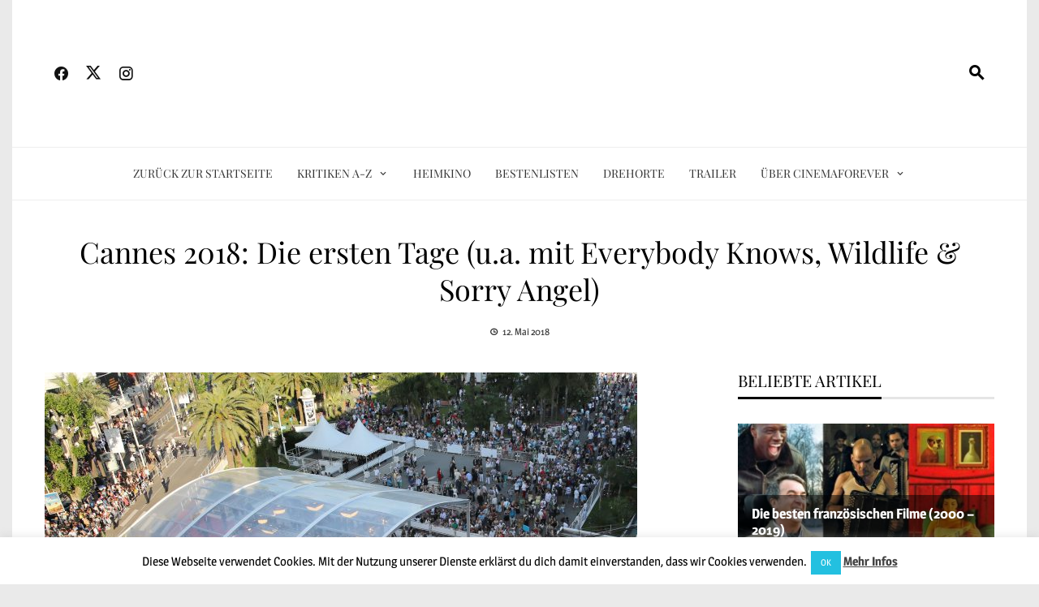

--- FILE ---
content_type: text/html; charset=UTF-8
request_url: https://www.cinemaforever.net/cannes-2018-die-ersten-tage-everybody-knows-wildlife/
body_size: 33141
content:
<!DOCTYPE html>
<html lang="de">

    <head>
        <meta charset="UTF-8">
        <meta name="viewport" content="width=device-width, initial-scale=1">
        <link rel="profile" href="https://gmpg.org/xfn/11">

        <meta name='robots' content='index, follow, max-image-preview:large, max-snippet:-1, max-video-preview:-1' />

	<!-- This site is optimized with the Yoast SEO plugin v26.8 - https://yoast.com/product/yoast-seo-wordpress/ -->
	<title>Cannes 2018: Die ersten Tage (u.a. mit Everybody Knows, Wildlife &amp; Sorry Angel) | CinemaForever.net</title>
	<link rel="canonical" href="https://cinemaforever.net/cannes-2018-die-ersten-tage-everybody-knows-wildlife/" />
	<meta property="og:locale" content="de_DE" />
	<meta property="og:type" content="article" />
	<meta property="og:title" content="Cannes 2018: Die ersten Tage (u.a. mit Everybody Knows, Wildlife &amp; Sorry Angel) | CinemaForever.net" />
	<meta property="og:description" content="Lange Schlangen, streikende Züge und enge Straßen voller Menschen: Cannes kann schon hässlich sein..." />
	<meta property="og:url" content="https://cinemaforever.net/cannes-2018-die-ersten-tage-everybody-knows-wildlife/" />
	<meta property="og:site_name" content="CinemaForever.net" />
	<meta property="article:publisher" content="https://www.facebook.com/cinemaforever.net/" />
	<meta property="article:published_time" content="2018-05-12T06:00:55+00:00" />
	<meta property="article:modified_time" content="2018-05-12T08:11:34+00:00" />
	<meta property="og:image" content="https://cinemaforever.net/wp-content/uploads/2018/05/8-marches-e1526080411958.jpg" />
	<meta property="og:image:width" content="730" />
	<meta property="og:image:height" content="411" />
	<meta property="og:image:type" content="image/jpeg" />
	<meta name="author" content="Conrad Mildner" />
	<meta name="twitter:card" content="summary_large_image" />
	<meta name="twitter:creator" content="@Cinema_Forever" />
	<meta name="twitter:site" content="@Cinema_Forever" />
	<!-- / Yoast SEO plugin. -->


<link rel='dns-prefetch' href='//stats.wp.com' />
<link href='https://fonts.gstatic.com' crossorigin rel='preconnect' />
<script id="wpp-js" src="https://www.cinemaforever.net/wp-content/plugins/wordpress-popular-posts/assets/js/wpp.min.js?ver=7.3.6" data-sampling="0" data-sampling-rate="100" data-api-url="https://www.cinemaforever.net/wp-json/wordpress-popular-posts" data-post-id="20777704" data-token="342b10423e" data-lang="0" data-debug="0"></script>
<link rel="alternate" title="oEmbed (JSON)" type="application/json+oembed" href="https://www.cinemaforever.net/wp-json/oembed/1.0/embed?url=https%3A%2F%2Fwww.cinemaforever.net%2Fcannes-2018-die-ersten-tage-everybody-knows-wildlife%2F" />
<link rel="alternate" title="oEmbed (XML)" type="text/xml+oembed" href="https://www.cinemaforever.net/wp-json/oembed/1.0/embed?url=https%3A%2F%2Fwww.cinemaforever.net%2Fcannes-2018-die-ersten-tage-everybody-knows-wildlife%2F&#038;format=xml" />
		<!-- This site uses the Google Analytics by MonsterInsights plugin v9.11.1 - Using Analytics tracking - https://www.monsterinsights.com/ -->
							<script src="//www.googletagmanager.com/gtag/js?id=G-10STKRX7R3"  data-cfasync="false" data-wpfc-render="false" async></script>
			<script data-cfasync="false" data-wpfc-render="false">
				var mi_version = '9.11.1';
				var mi_track_user = true;
				var mi_no_track_reason = '';
								var MonsterInsightsDefaultLocations = {"page_location":"https:\/\/www.cinemaforever.net\/cannes-2018-die-ersten-tage-everybody-knows-wildlife\/"};
								if ( typeof MonsterInsightsPrivacyGuardFilter === 'function' ) {
					var MonsterInsightsLocations = (typeof MonsterInsightsExcludeQuery === 'object') ? MonsterInsightsPrivacyGuardFilter( MonsterInsightsExcludeQuery ) : MonsterInsightsPrivacyGuardFilter( MonsterInsightsDefaultLocations );
				} else {
					var MonsterInsightsLocations = (typeof MonsterInsightsExcludeQuery === 'object') ? MonsterInsightsExcludeQuery : MonsterInsightsDefaultLocations;
				}

								var disableStrs = [
										'ga-disable-G-10STKRX7R3',
									];

				/* Function to detect opted out users */
				function __gtagTrackerIsOptedOut() {
					for (var index = 0; index < disableStrs.length; index++) {
						if (document.cookie.indexOf(disableStrs[index] + '=true') > -1) {
							return true;
						}
					}

					return false;
				}

				/* Disable tracking if the opt-out cookie exists. */
				if (__gtagTrackerIsOptedOut()) {
					for (var index = 0; index < disableStrs.length; index++) {
						window[disableStrs[index]] = true;
					}
				}

				/* Opt-out function */
				function __gtagTrackerOptout() {
					for (var index = 0; index < disableStrs.length; index++) {
						document.cookie = disableStrs[index] + '=true; expires=Thu, 31 Dec 2099 23:59:59 UTC; path=/';
						window[disableStrs[index]] = true;
					}
				}

				if ('undefined' === typeof gaOptout) {
					function gaOptout() {
						__gtagTrackerOptout();
					}
				}
								window.dataLayer = window.dataLayer || [];

				window.MonsterInsightsDualTracker = {
					helpers: {},
					trackers: {},
				};
				if (mi_track_user) {
					function __gtagDataLayer() {
						dataLayer.push(arguments);
					}

					function __gtagTracker(type, name, parameters) {
						if (!parameters) {
							parameters = {};
						}

						if (parameters.send_to) {
							__gtagDataLayer.apply(null, arguments);
							return;
						}

						if (type === 'event') {
														parameters.send_to = monsterinsights_frontend.v4_id;
							var hookName = name;
							if (typeof parameters['event_category'] !== 'undefined') {
								hookName = parameters['event_category'] + ':' + name;
							}

							if (typeof MonsterInsightsDualTracker.trackers[hookName] !== 'undefined') {
								MonsterInsightsDualTracker.trackers[hookName](parameters);
							} else {
								__gtagDataLayer('event', name, parameters);
							}
							
						} else {
							__gtagDataLayer.apply(null, arguments);
						}
					}

					__gtagTracker('js', new Date());
					__gtagTracker('set', {
						'developer_id.dZGIzZG': true,
											});
					if ( MonsterInsightsLocations.page_location ) {
						__gtagTracker('set', MonsterInsightsLocations);
					}
										__gtagTracker('config', 'G-10STKRX7R3', {"forceSSL":"true","anonymize_ip":"true","link_attribution":"true"} );
										window.gtag = __gtagTracker;										(function () {
						/* https://developers.google.com/analytics/devguides/collection/analyticsjs/ */
						/* ga and __gaTracker compatibility shim. */
						var noopfn = function () {
							return null;
						};
						var newtracker = function () {
							return new Tracker();
						};
						var Tracker = function () {
							return null;
						};
						var p = Tracker.prototype;
						p.get = noopfn;
						p.set = noopfn;
						p.send = function () {
							var args = Array.prototype.slice.call(arguments);
							args.unshift('send');
							__gaTracker.apply(null, args);
						};
						var __gaTracker = function () {
							var len = arguments.length;
							if (len === 0) {
								return;
							}
							var f = arguments[len - 1];
							if (typeof f !== 'object' || f === null || typeof f.hitCallback !== 'function') {
								if ('send' === arguments[0]) {
									var hitConverted, hitObject = false, action;
									if ('event' === arguments[1]) {
										if ('undefined' !== typeof arguments[3]) {
											hitObject = {
												'eventAction': arguments[3],
												'eventCategory': arguments[2],
												'eventLabel': arguments[4],
												'value': arguments[5] ? arguments[5] : 1,
											}
										}
									}
									if ('pageview' === arguments[1]) {
										if ('undefined' !== typeof arguments[2]) {
											hitObject = {
												'eventAction': 'page_view',
												'page_path': arguments[2],
											}
										}
									}
									if (typeof arguments[2] === 'object') {
										hitObject = arguments[2];
									}
									if (typeof arguments[5] === 'object') {
										Object.assign(hitObject, arguments[5]);
									}
									if ('undefined' !== typeof arguments[1].hitType) {
										hitObject = arguments[1];
										if ('pageview' === hitObject.hitType) {
											hitObject.eventAction = 'page_view';
										}
									}
									if (hitObject) {
										action = 'timing' === arguments[1].hitType ? 'timing_complete' : hitObject.eventAction;
										hitConverted = mapArgs(hitObject);
										__gtagTracker('event', action, hitConverted);
									}
								}
								return;
							}

							function mapArgs(args) {
								var arg, hit = {};
								var gaMap = {
									'eventCategory': 'event_category',
									'eventAction': 'event_action',
									'eventLabel': 'event_label',
									'eventValue': 'event_value',
									'nonInteraction': 'non_interaction',
									'timingCategory': 'event_category',
									'timingVar': 'name',
									'timingValue': 'value',
									'timingLabel': 'event_label',
									'page': 'page_path',
									'location': 'page_location',
									'title': 'page_title',
									'referrer' : 'page_referrer',
								};
								for (arg in args) {
																		if (!(!args.hasOwnProperty(arg) || !gaMap.hasOwnProperty(arg))) {
										hit[gaMap[arg]] = args[arg];
									} else {
										hit[arg] = args[arg];
									}
								}
								return hit;
							}

							try {
								f.hitCallback();
							} catch (ex) {
							}
						};
						__gaTracker.create = newtracker;
						__gaTracker.getByName = newtracker;
						__gaTracker.getAll = function () {
							return [];
						};
						__gaTracker.remove = noopfn;
						__gaTracker.loaded = true;
						window['__gaTracker'] = __gaTracker;
					})();
									} else {
										console.log("");
					(function () {
						function __gtagTracker() {
							return null;
						}

						window['__gtagTracker'] = __gtagTracker;
						window['gtag'] = __gtagTracker;
					})();
									}
			</script>
							<!-- / Google Analytics by MonsterInsights -->
		<style id='wp-img-auto-sizes-contain-inline-css'>
img:is([sizes=auto i],[sizes^="auto," i]){contain-intrinsic-size:3000px 1500px}
/*# sourceURL=wp-img-auto-sizes-contain-inline-css */
</style>
<link rel='stylesheet' id='sbi_styles-css' href='https://www.cinemaforever.net/wp-content/plugins/instagram-feed/css/sbi-styles.min.css?ver=6.10.0' media='all' />
<style id='wp-block-library-inline-css'>
:root{--wp-block-synced-color:#7a00df;--wp-block-synced-color--rgb:122,0,223;--wp-bound-block-color:var(--wp-block-synced-color);--wp-editor-canvas-background:#ddd;--wp-admin-theme-color:#007cba;--wp-admin-theme-color--rgb:0,124,186;--wp-admin-theme-color-darker-10:#006ba1;--wp-admin-theme-color-darker-10--rgb:0,107,160.5;--wp-admin-theme-color-darker-20:#005a87;--wp-admin-theme-color-darker-20--rgb:0,90,135;--wp-admin-border-width-focus:2px}@media (min-resolution:192dpi){:root{--wp-admin-border-width-focus:1.5px}}.wp-element-button{cursor:pointer}:root .has-very-light-gray-background-color{background-color:#eee}:root .has-very-dark-gray-background-color{background-color:#313131}:root .has-very-light-gray-color{color:#eee}:root .has-very-dark-gray-color{color:#313131}:root .has-vivid-green-cyan-to-vivid-cyan-blue-gradient-background{background:linear-gradient(135deg,#00d084,#0693e3)}:root .has-purple-crush-gradient-background{background:linear-gradient(135deg,#34e2e4,#4721fb 50%,#ab1dfe)}:root .has-hazy-dawn-gradient-background{background:linear-gradient(135deg,#faaca8,#dad0ec)}:root .has-subdued-olive-gradient-background{background:linear-gradient(135deg,#fafae1,#67a671)}:root .has-atomic-cream-gradient-background{background:linear-gradient(135deg,#fdd79a,#004a59)}:root .has-nightshade-gradient-background{background:linear-gradient(135deg,#330968,#31cdcf)}:root .has-midnight-gradient-background{background:linear-gradient(135deg,#020381,#2874fc)}:root{--wp--preset--font-size--normal:16px;--wp--preset--font-size--huge:42px}.has-regular-font-size{font-size:1em}.has-larger-font-size{font-size:2.625em}.has-normal-font-size{font-size:var(--wp--preset--font-size--normal)}.has-huge-font-size{font-size:var(--wp--preset--font-size--huge)}.has-text-align-center{text-align:center}.has-text-align-left{text-align:left}.has-text-align-right{text-align:right}.has-fit-text{white-space:nowrap!important}#end-resizable-editor-section{display:none}.aligncenter{clear:both}.items-justified-left{justify-content:flex-start}.items-justified-center{justify-content:center}.items-justified-right{justify-content:flex-end}.items-justified-space-between{justify-content:space-between}.screen-reader-text{border:0;clip-path:inset(50%);height:1px;margin:-1px;overflow:hidden;padding:0;position:absolute;width:1px;word-wrap:normal!important}.screen-reader-text:focus{background-color:#ddd;clip-path:none;color:#444;display:block;font-size:1em;height:auto;left:5px;line-height:normal;padding:15px 23px 14px;text-decoration:none;top:5px;width:auto;z-index:100000}html :where(.has-border-color){border-style:solid}html :where([style*=border-top-color]){border-top-style:solid}html :where([style*=border-right-color]){border-right-style:solid}html :where([style*=border-bottom-color]){border-bottom-style:solid}html :where([style*=border-left-color]){border-left-style:solid}html :where([style*=border-width]){border-style:solid}html :where([style*=border-top-width]){border-top-style:solid}html :where([style*=border-right-width]){border-right-style:solid}html :where([style*=border-bottom-width]){border-bottom-style:solid}html :where([style*=border-left-width]){border-left-style:solid}html :where(img[class*=wp-image-]){height:auto;max-width:100%}:where(figure){margin:0 0 1em}html :where(.is-position-sticky){--wp-admin--admin-bar--position-offset:var(--wp-admin--admin-bar--height,0px)}@media screen and (max-width:600px){html :where(.is-position-sticky){--wp-admin--admin-bar--position-offset:0px}}

/*# sourceURL=wp-block-library-inline-css */
</style><style id='global-styles-inline-css'>
:root{--wp--preset--aspect-ratio--square: 1;--wp--preset--aspect-ratio--4-3: 4/3;--wp--preset--aspect-ratio--3-4: 3/4;--wp--preset--aspect-ratio--3-2: 3/2;--wp--preset--aspect-ratio--2-3: 2/3;--wp--preset--aspect-ratio--16-9: 16/9;--wp--preset--aspect-ratio--9-16: 9/16;--wp--preset--color--black: #000000;--wp--preset--color--cyan-bluish-gray: #abb8c3;--wp--preset--color--white: #ffffff;--wp--preset--color--pale-pink: #f78da7;--wp--preset--color--vivid-red: #cf2e2e;--wp--preset--color--luminous-vivid-orange: #ff6900;--wp--preset--color--luminous-vivid-amber: #fcb900;--wp--preset--color--light-green-cyan: #7bdcb5;--wp--preset--color--vivid-green-cyan: #00d084;--wp--preset--color--pale-cyan-blue: #8ed1fc;--wp--preset--color--vivid-cyan-blue: #0693e3;--wp--preset--color--vivid-purple: #9b51e0;--wp--preset--gradient--vivid-cyan-blue-to-vivid-purple: linear-gradient(135deg,rgb(6,147,227) 0%,rgb(155,81,224) 100%);--wp--preset--gradient--light-green-cyan-to-vivid-green-cyan: linear-gradient(135deg,rgb(122,220,180) 0%,rgb(0,208,130) 100%);--wp--preset--gradient--luminous-vivid-amber-to-luminous-vivid-orange: linear-gradient(135deg,rgb(252,185,0) 0%,rgb(255,105,0) 100%);--wp--preset--gradient--luminous-vivid-orange-to-vivid-red: linear-gradient(135deg,rgb(255,105,0) 0%,rgb(207,46,46) 100%);--wp--preset--gradient--very-light-gray-to-cyan-bluish-gray: linear-gradient(135deg,rgb(238,238,238) 0%,rgb(169,184,195) 100%);--wp--preset--gradient--cool-to-warm-spectrum: linear-gradient(135deg,rgb(74,234,220) 0%,rgb(151,120,209) 20%,rgb(207,42,186) 40%,rgb(238,44,130) 60%,rgb(251,105,98) 80%,rgb(254,248,76) 100%);--wp--preset--gradient--blush-light-purple: linear-gradient(135deg,rgb(255,206,236) 0%,rgb(152,150,240) 100%);--wp--preset--gradient--blush-bordeaux: linear-gradient(135deg,rgb(254,205,165) 0%,rgb(254,45,45) 50%,rgb(107,0,62) 100%);--wp--preset--gradient--luminous-dusk: linear-gradient(135deg,rgb(255,203,112) 0%,rgb(199,81,192) 50%,rgb(65,88,208) 100%);--wp--preset--gradient--pale-ocean: linear-gradient(135deg,rgb(255,245,203) 0%,rgb(182,227,212) 50%,rgb(51,167,181) 100%);--wp--preset--gradient--electric-grass: linear-gradient(135deg,rgb(202,248,128) 0%,rgb(113,206,126) 100%);--wp--preset--gradient--midnight: linear-gradient(135deg,rgb(2,3,129) 0%,rgb(40,116,252) 100%);--wp--preset--font-size--small: 0.9rem;--wp--preset--font-size--medium: 1.05rem;--wp--preset--font-size--large: clamp(1.39rem, 1.39rem + ((1vw - 0.2rem) * 0.836), 1.85rem);--wp--preset--font-size--x-large: clamp(1.85rem, 1.85rem + ((1vw - 0.2rem) * 1.182), 2.5rem);--wp--preset--font-size--xx-large: clamp(2.5rem, 2.5rem + ((1vw - 0.2rem) * 1.4), 3.27rem);--wp--preset--spacing--20: 0.44rem;--wp--preset--spacing--30: 0.67rem;--wp--preset--spacing--40: 1rem;--wp--preset--spacing--50: 1.5rem;--wp--preset--spacing--60: 2.25rem;--wp--preset--spacing--70: 3.38rem;--wp--preset--spacing--80: 5.06rem;--wp--preset--shadow--natural: 6px 6px 9px rgba(0, 0, 0, 0.2);--wp--preset--shadow--deep: 12px 12px 50px rgba(0, 0, 0, 0.4);--wp--preset--shadow--sharp: 6px 6px 0px rgba(0, 0, 0, 0.2);--wp--preset--shadow--outlined: 6px 6px 0px -3px rgb(255, 255, 255), 6px 6px rgb(0, 0, 0);--wp--preset--shadow--crisp: 6px 6px 0px rgb(0, 0, 0);}:root { --wp--style--global--content-size: 1100px;--wp--style--global--wide-size: 1200px; }:where(body) { margin: 0; }.wp-site-blocks > .alignleft { float: left; margin-right: 2em; }.wp-site-blocks > .alignright { float: right; margin-left: 2em; }.wp-site-blocks > .aligncenter { justify-content: center; margin-left: auto; margin-right: auto; }:where(.wp-site-blocks) > * { margin-block-start: 24px; margin-block-end: 0; }:where(.wp-site-blocks) > :first-child { margin-block-start: 0; }:where(.wp-site-blocks) > :last-child { margin-block-end: 0; }:root { --wp--style--block-gap: 24px; }:root :where(.is-layout-flow) > :first-child{margin-block-start: 0;}:root :where(.is-layout-flow) > :last-child{margin-block-end: 0;}:root :where(.is-layout-flow) > *{margin-block-start: 24px;margin-block-end: 0;}:root :where(.is-layout-constrained) > :first-child{margin-block-start: 0;}:root :where(.is-layout-constrained) > :last-child{margin-block-end: 0;}:root :where(.is-layout-constrained) > *{margin-block-start: 24px;margin-block-end: 0;}:root :where(.is-layout-flex){gap: 24px;}:root :where(.is-layout-grid){gap: 24px;}.is-layout-flow > .alignleft{float: left;margin-inline-start: 0;margin-inline-end: 2em;}.is-layout-flow > .alignright{float: right;margin-inline-start: 2em;margin-inline-end: 0;}.is-layout-flow > .aligncenter{margin-left: auto !important;margin-right: auto !important;}.is-layout-constrained > .alignleft{float: left;margin-inline-start: 0;margin-inline-end: 2em;}.is-layout-constrained > .alignright{float: right;margin-inline-start: 2em;margin-inline-end: 0;}.is-layout-constrained > .aligncenter{margin-left: auto !important;margin-right: auto !important;}.is-layout-constrained > :where(:not(.alignleft):not(.alignright):not(.alignfull)){max-width: var(--wp--style--global--content-size);margin-left: auto !important;margin-right: auto !important;}.is-layout-constrained > .alignwide{max-width: var(--wp--style--global--wide-size);}body .is-layout-flex{display: flex;}.is-layout-flex{flex-wrap: wrap;align-items: center;}.is-layout-flex > :is(*, div){margin: 0;}body .is-layout-grid{display: grid;}.is-layout-grid > :is(*, div){margin: 0;}body{padding-top: 0px;padding-right: 0px;padding-bottom: 0px;padding-left: 0px;}:root :where(.wp-element-button, .wp-block-button__link){background-color: #32373c;border-width: 0;color: #fff;font-family: inherit;font-size: inherit;font-style: inherit;font-weight: inherit;letter-spacing: inherit;line-height: inherit;padding-top: calc(0.667em + 2px);padding-right: calc(1.333em + 2px);padding-bottom: calc(0.667em + 2px);padding-left: calc(1.333em + 2px);text-decoration: none;text-transform: inherit;}.has-black-color{color: var(--wp--preset--color--black) !important;}.has-cyan-bluish-gray-color{color: var(--wp--preset--color--cyan-bluish-gray) !important;}.has-white-color{color: var(--wp--preset--color--white) !important;}.has-pale-pink-color{color: var(--wp--preset--color--pale-pink) !important;}.has-vivid-red-color{color: var(--wp--preset--color--vivid-red) !important;}.has-luminous-vivid-orange-color{color: var(--wp--preset--color--luminous-vivid-orange) !important;}.has-luminous-vivid-amber-color{color: var(--wp--preset--color--luminous-vivid-amber) !important;}.has-light-green-cyan-color{color: var(--wp--preset--color--light-green-cyan) !important;}.has-vivid-green-cyan-color{color: var(--wp--preset--color--vivid-green-cyan) !important;}.has-pale-cyan-blue-color{color: var(--wp--preset--color--pale-cyan-blue) !important;}.has-vivid-cyan-blue-color{color: var(--wp--preset--color--vivid-cyan-blue) !important;}.has-vivid-purple-color{color: var(--wp--preset--color--vivid-purple) !important;}.has-black-background-color{background-color: var(--wp--preset--color--black) !important;}.has-cyan-bluish-gray-background-color{background-color: var(--wp--preset--color--cyan-bluish-gray) !important;}.has-white-background-color{background-color: var(--wp--preset--color--white) !important;}.has-pale-pink-background-color{background-color: var(--wp--preset--color--pale-pink) !important;}.has-vivid-red-background-color{background-color: var(--wp--preset--color--vivid-red) !important;}.has-luminous-vivid-orange-background-color{background-color: var(--wp--preset--color--luminous-vivid-orange) !important;}.has-luminous-vivid-amber-background-color{background-color: var(--wp--preset--color--luminous-vivid-amber) !important;}.has-light-green-cyan-background-color{background-color: var(--wp--preset--color--light-green-cyan) !important;}.has-vivid-green-cyan-background-color{background-color: var(--wp--preset--color--vivid-green-cyan) !important;}.has-pale-cyan-blue-background-color{background-color: var(--wp--preset--color--pale-cyan-blue) !important;}.has-vivid-cyan-blue-background-color{background-color: var(--wp--preset--color--vivid-cyan-blue) !important;}.has-vivid-purple-background-color{background-color: var(--wp--preset--color--vivid-purple) !important;}.has-black-border-color{border-color: var(--wp--preset--color--black) !important;}.has-cyan-bluish-gray-border-color{border-color: var(--wp--preset--color--cyan-bluish-gray) !important;}.has-white-border-color{border-color: var(--wp--preset--color--white) !important;}.has-pale-pink-border-color{border-color: var(--wp--preset--color--pale-pink) !important;}.has-vivid-red-border-color{border-color: var(--wp--preset--color--vivid-red) !important;}.has-luminous-vivid-orange-border-color{border-color: var(--wp--preset--color--luminous-vivid-orange) !important;}.has-luminous-vivid-amber-border-color{border-color: var(--wp--preset--color--luminous-vivid-amber) !important;}.has-light-green-cyan-border-color{border-color: var(--wp--preset--color--light-green-cyan) !important;}.has-vivid-green-cyan-border-color{border-color: var(--wp--preset--color--vivid-green-cyan) !important;}.has-pale-cyan-blue-border-color{border-color: var(--wp--preset--color--pale-cyan-blue) !important;}.has-vivid-cyan-blue-border-color{border-color: var(--wp--preset--color--vivid-cyan-blue) !important;}.has-vivid-purple-border-color{border-color: var(--wp--preset--color--vivid-purple) !important;}.has-vivid-cyan-blue-to-vivid-purple-gradient-background{background: var(--wp--preset--gradient--vivid-cyan-blue-to-vivid-purple) !important;}.has-light-green-cyan-to-vivid-green-cyan-gradient-background{background: var(--wp--preset--gradient--light-green-cyan-to-vivid-green-cyan) !important;}.has-luminous-vivid-amber-to-luminous-vivid-orange-gradient-background{background: var(--wp--preset--gradient--luminous-vivid-amber-to-luminous-vivid-orange) !important;}.has-luminous-vivid-orange-to-vivid-red-gradient-background{background: var(--wp--preset--gradient--luminous-vivid-orange-to-vivid-red) !important;}.has-very-light-gray-to-cyan-bluish-gray-gradient-background{background: var(--wp--preset--gradient--very-light-gray-to-cyan-bluish-gray) !important;}.has-cool-to-warm-spectrum-gradient-background{background: var(--wp--preset--gradient--cool-to-warm-spectrum) !important;}.has-blush-light-purple-gradient-background{background: var(--wp--preset--gradient--blush-light-purple) !important;}.has-blush-bordeaux-gradient-background{background: var(--wp--preset--gradient--blush-bordeaux) !important;}.has-luminous-dusk-gradient-background{background: var(--wp--preset--gradient--luminous-dusk) !important;}.has-pale-ocean-gradient-background{background: var(--wp--preset--gradient--pale-ocean) !important;}.has-electric-grass-gradient-background{background: var(--wp--preset--gradient--electric-grass) !important;}.has-midnight-gradient-background{background: var(--wp--preset--gradient--midnight) !important;}.has-small-font-size{font-size: var(--wp--preset--font-size--small) !important;}.has-medium-font-size{font-size: var(--wp--preset--font-size--medium) !important;}.has-large-font-size{font-size: var(--wp--preset--font-size--large) !important;}.has-x-large-font-size{font-size: var(--wp--preset--font-size--x-large) !important;}.has-xx-large-font-size{font-size: var(--wp--preset--font-size--xx-large) !important;}
/*# sourceURL=global-styles-inline-css */
</style>

<link rel='stylesheet' id='cookie-law-info-css' href='https://www.cinemaforever.net/wp-content/plugins/cookie-law-info/legacy/public/css/cookie-law-info-public.css?ver=3.3.9.1' media='all' />
<link rel='stylesheet' id='cookie-law-info-gdpr-css' href='https://www.cinemaforever.net/wp-content/plugins/cookie-law-info/legacy/public/css/cookie-law-info-gdpr.css?ver=3.3.9.1' media='all' />
<link rel='stylesheet' id='wordpress-popular-posts-css-css' href='https://www.cinemaforever.net/wp-content/plugins/wordpress-popular-posts/assets/css/wpp.css?ver=7.3.6' media='all' />
<link rel='stylesheet' id='viral-news-style-css' href='https://www.cinemaforever.net/wp-content/themes/viral-news/style.css?ver=2.05' media='all' />
<style id='viral-news-style-inline-css'>
:root{--viral-news-template-color:#000000;--viral-news-header-image:url(https://cinemaforever.net/wp-content/uploads/2021/05/Header-2021.jpg);--viral-news-header-padding:70px 0;--viral-news-body-family:'Magra',serif;--viral-news-body-size:17px;--viral-news-body-line-height:1.7;--viral-news-body-color:#000000;--viral-news-header-family:'Playfair Display',serif;--viral-news-menu-size:14px}
/*# sourceURL=viral-news-style-inline-css */
</style>
<link rel='stylesheet' id='twittericon-css' href='https://www.cinemaforever.net/wp-content/themes/viral-news/css/twittericon.css?ver=2.05' media='all' />
<link rel='stylesheet' id='materialdesignicons-css' href='https://www.cinemaforever.net/wp-content/themes/viral-news/css/materialdesignicons.css?ver=2.05' media='all' />
<link rel='stylesheet' id='owl-carousel-css' href='https://www.cinemaforever.net/wp-content/themes/viral-news/css/owl.carousel.css?ver=2.05' media='all' />
<link rel='stylesheet' id='viral-news-fonts-css' href='https://www.cinemaforever.net/wp-content/fonts/67733048e7f56cd880237eed76e37189.css' media='all' />
<link rel='stylesheet' id='wpzoom-social-icons-socicon-css' href='https://www.cinemaforever.net/wp-content/plugins/social-icons-widget-by-wpzoom/assets/css/wpzoom-socicon.css?ver=1768584875' media='all' />
<link rel='stylesheet' id='wpzoom-social-icons-styles-css' href='https://www.cinemaforever.net/wp-content/plugins/social-icons-widget-by-wpzoom/assets/css/wpzoom-social-icons-styles.css?ver=1768584875' media='all' />
<link rel='stylesheet' id='scss-css' href='https://www.cinemaforever.net/wp-content/cache/busting/1/sccss.css?ver=1769354222' media='all' />
<link rel='preload' as='font'  id='wpzoom-social-icons-font-socicon-woff2-css' href='https://www.cinemaforever.net/wp-content/plugins/social-icons-widget-by-wpzoom/assets/font/socicon.woff2?v=4.5.4' type='font/woff2' crossorigin />
<link rel='stylesheet' id='sharedaddy-css' href='https://www.cinemaforever.net/wp-content/plugins/jetpack/modules/sharedaddy/sharing.css?ver=15.4' media='all' />
<link rel='stylesheet' id='social-logos-css' href='https://www.cinemaforever.net/wp-content/plugins/jetpack/_inc/social-logos/social-logos.min.css?ver=15.4' media='all' />
<script src="https://www.cinemaforever.net/wp-content/plugins/google-analytics-for-wordpress/assets/js/frontend-gtag.min.js?ver=9.11.1" id="monsterinsights-frontend-script-js" async data-wp-strategy="async"></script>
<script data-cfasync="false" data-wpfc-render="false" id='monsterinsights-frontend-script-js-extra'>var monsterinsights_frontend = {"js_events_tracking":"true","download_extensions":"doc,pdf,ppt,zip,xls,docx,pptx,xlsx","inbound_paths":"[{\"path\":\"\\\/go\\\/\",\"label\":\"affiliate\"},{\"path\":\"\\\/recommend\\\/\",\"label\":\"affiliate\"}]","home_url":"https:\/\/www.cinemaforever.net","hash_tracking":"false","v4_id":"G-10STKRX7R3"};</script>
<script src="https://www.cinemaforever.net/wp-includes/js/jquery/jquery.min.js?ver=3.7.1" id="jquery-core-js"></script>
<script src="https://www.cinemaforever.net/wp-includes/js/jquery/jquery-migrate.min.js?ver=3.4.1" id="jquery-migrate-js"></script>
<script id="cookie-law-info-js-extra">
var Cli_Data = {"nn_cookie_ids":[],"cookielist":[],"non_necessary_cookies":[],"ccpaEnabled":"","ccpaRegionBased":"","ccpaBarEnabled":"","strictlyEnabled":["necessary","obligatoire"],"ccpaType":"gdpr","js_blocking":"","custom_integration":"","triggerDomRefresh":"","secure_cookies":""};
var cli_cookiebar_settings = {"animate_speed_hide":"500","animate_speed_show":"500","background":"#fff","border":"#23c0e0","border_on":"","button_1_button_colour":"#23c0e0","button_1_button_hover":"#1c9ab3","button_1_link_colour":"#fff","button_1_as_button":"1","button_1_new_win":"","button_2_button_colour":"#333","button_2_button_hover":"#292929","button_2_link_colour":"#444","button_2_as_button":"","button_2_hidebar":"","button_3_button_colour":"#000","button_3_button_hover":"#000000","button_3_link_colour":"#fff","button_3_as_button":"1","button_3_new_win":"","button_4_button_colour":"#000","button_4_button_hover":"#000000","button_4_link_colour":"#fff","button_4_as_button":"1","button_7_button_colour":"#61a229","button_7_button_hover":"#4e8221","button_7_link_colour":"#fff","button_7_as_button":"1","button_7_new_win":"","font_family":"inherit","header_fix":"","notify_animate_hide":"1","notify_animate_show":"","notify_div_id":"#cookie-law-info-bar","notify_position_horizontal":"right","notify_position_vertical":"bottom","scroll_close":"","scroll_close_reload":"","accept_close_reload":"","reject_close_reload":"","showagain_tab":"1","showagain_background":"#fff","showagain_border":"#000","showagain_div_id":"#cookie-law-info-again","showagain_x_position":"100px","text":"#000","show_once_yn":"","show_once":"10000","logging_on":"","as_popup":"","popup_overlay":"","bar_heading_text":"","cookie_bar_as":"banner","popup_showagain_position":"bottom-left","widget_position":"left"};
var log_object = {"ajax_url":"https://www.cinemaforever.net/wp-admin/admin-ajax.php"};
//# sourceURL=cookie-law-info-js-extra
</script>
<script src="https://www.cinemaforever.net/wp-content/plugins/cookie-law-info/legacy/public/js/cookie-law-info-public.js?ver=3.3.9.1" id="cookie-law-info-js"></script>
		<!-- Custom Logo: hide header text -->
		<style id="custom-logo-css">
			.vn-site-title, .vn-site-description {
				position: absolute;
				clip-path: inset(50%);
			}
		</style>
			<style>img#wpstats{display:none}</style>
		            <style id="wpp-loading-animation-styles">@-webkit-keyframes bgslide{from{background-position-x:0}to{background-position-x:-200%}}@keyframes bgslide{from{background-position-x:0}to{background-position-x:-200%}}.wpp-widget-block-placeholder,.wpp-shortcode-placeholder{margin:0 auto;width:60px;height:3px;background:#dd3737;background:linear-gradient(90deg,#dd3737 0%,#571313 10%,#dd3737 100%);background-size:200% auto;border-radius:3px;-webkit-animation:bgslide 1s infinite linear;animation:bgslide 1s infinite linear}</style>
            <style id="uagb-style-frontend-20777704">.uag-blocks-common-selector{z-index:var(--z-index-desktop) !important}@media (max-width: 976px){.uag-blocks-common-selector{z-index:var(--z-index-tablet) !important}}@media (max-width: 767px){.uag-blocks-common-selector{z-index:var(--z-index-mobile) !important}}
</style><link rel="icon" href="https://www.cinemaforever.net/wp-content/uploads/2020/05/cropped-CinemaForeverLogo2020b-2-32x32.jpg" sizes="32x32" />
<link rel="icon" href="https://www.cinemaforever.net/wp-content/uploads/2020/05/cropped-CinemaForeverLogo2020b-2-192x192.jpg" sizes="192x192" />
<link rel="apple-touch-icon" href="https://www.cinemaforever.net/wp-content/uploads/2020/05/cropped-CinemaForeverLogo2020b-2-180x180.jpg" />
<meta name="msapplication-TileImage" content="https://www.cinemaforever.net/wp-content/uploads/2020/05/cropped-CinemaForeverLogo2020b-2-270x270.jpg" />
		<style id="wp-custom-css">
			.sharedaddy {
    display: none !important;		</style>
		<style id="sccss"></style>    </head>

    <body data-rsssl=1 class="wp-singular post-template-default single single-post postid-20777704 single-format-standard wp-embed-responsive wp-theme-viral-news group-blog viral-news-right-sidebar vn-boxed">
                <div id="vn-page">
            <a class="skip-link screen-reader-text" href="#vn-content">Skip to content</a>
                        <header id="vn-masthead" class="vn-site-header"   >
                
                <div class="vn-header vn-black">
                    <div class="vn-container">
                        <div class="vn-header-social-icons"><a class="vn-facebook" href="https://www.facebook.com/cinemaforever.net/" target="_blank"><i class="mdi-facebook"></i></a><a class="vn-twitter" href="https://x.com/home" target="_blank"><i class="ti-x-twitter"></i></a><a class="vn-instagram" href="https://www.instagram.com/cinemaforevernet/" target="_blank"><i class="mdi-instagram"></i></a></div>            <div id="vn-site-branding">
                                        <p class="vn-site-title"><a href="https://www.cinemaforever.net/" rel="home">CinemaForever.net</a></p>
                                        <p class="vn-site-description"><a href="https://www.cinemaforever.net/" rel="home">Hier haben Filme kein Ende</a></p>
                            </div><!-- .site-branding -->
            <div class="vn-header-search" ><span><i class="mdi-magnify"></i></span></div>                    </div>
                </div>

                                    <nav id="vn-site-navigation" class="vn-main-navigation vn-light">
                        <div class="vn-container">
                            <div class="vn-header-search"><span ><i class="mdi-magnify"></i></span></div>

                            <a href="#" class="vn-toggle-menu"><span></span></a>
                            <div class="vn-menu vn-clearfix"><ul id="menu-main2" class="vn-clearfix"><li id="menu-item-20780292" class="menu-item menu-item-type-custom menu-item-object-custom menu-item-20780292"><a href="https://cinemaforever.net">Zurück zur Startseite</a></li>
<li id="menu-item-20793604" class="menu-item menu-item-type-post_type menu-item-object-page menu-item-has-children menu-item-20793604"><a href="https://www.cinemaforever.net/filmkritiken-archiv/">Kritiken A-Z</a>
<ul class="sub-menu">
	<li id="menu-item-20793770" class="menu-item menu-item-type-custom menu-item-object-custom menu-item-20793770"><a href="https://cinemaforever.net/filmkritiken-archiv/">A-Z</a></li>
	<li id="menu-item-20777648" class="menu-item menu-item-type-taxonomy menu-item-object-category menu-item-20777648"><a href="https://www.cinemaforever.net/category/filmkritiken/filme/action/">Action</a></li>
	<li id="menu-item-20777649" class="menu-item menu-item-type-taxonomy menu-item-object-category menu-item-20777649"><a href="https://www.cinemaforever.net/category/filmkritiken/filme/animation/">Animation</a></li>
	<li id="menu-item-20777650" class="menu-item menu-item-type-taxonomy menu-item-object-category menu-item-20777650"><a href="https://www.cinemaforever.net/category/filmkritiken/filme/drama/">Drama</a></li>
	<li id="menu-item-20793569" class="menu-item menu-item-type-taxonomy menu-item-object-category menu-item-20793569"><a href="https://www.cinemaforever.net/category/specials/festivals/festival-de-cannes/">Festival de Cannes</a></li>
	<li id="menu-item-20777651" class="menu-item menu-item-type-taxonomy menu-item-object-category menu-item-20777651"><a href="https://www.cinemaforever.net/category/filmkritiken/filme/franzoesischer-film/">Französische Filme</a></li>
	<li id="menu-item-20777652" class="menu-item menu-item-type-taxonomy menu-item-object-category menu-item-20777652"><a href="https://www.cinemaforever.net/category/filmkritiken/filme/horror-filme/">Horror</a></li>
	<li id="menu-item-20777653" class="menu-item menu-item-type-taxonomy menu-item-object-category menu-item-20777653"><a href="https://www.cinemaforever.net/category/filmkritiken/filme/komoedie/">Komödie</a></li>
	<li id="menu-item-20780078" class="menu-item menu-item-type-taxonomy menu-item-object-category menu-item-20780078"><a href="https://www.cinemaforever.net/category/filmkritiken/filme/kriegsfilm/">Kriegsfilm</a></li>
	<li id="menu-item-20777812" class="menu-item menu-item-type-taxonomy menu-item-object-category menu-item-20777812"><a href="https://www.cinemaforever.net/category/filmkritiken/filme/krimi/">Krimi</a></li>
	<li id="menu-item-20793570" class="menu-item menu-item-type-taxonomy menu-item-object-category menu-item-20793570"><a href="https://www.cinemaforever.net/category/specials/festivals/la-biennale-di-venezia/">La Biennale di Venezia</a></li>
	<li id="menu-item-20793567" class="menu-item menu-item-type-taxonomy menu-item-object-category menu-item-20793567"><a href="https://www.cinemaforever.net/category/filmkritiken/filme/musical/">Musical</a></li>
	<li id="menu-item-20777654" class="menu-item menu-item-type-taxonomy menu-item-object-category menu-item-20777654"><a href="https://www.cinemaforever.net/category/filmkritiken/filme/science-fiction-fantasy/">Science Fiction / Fantasy</a></li>
	<li id="menu-item-20793568" class="menu-item menu-item-type-taxonomy menu-item-object-category menu-item-20793568"><a href="https://www.cinemaforever.net/category/filmkritiken/filme/netflix/">Netflix</a></li>
	<li id="menu-item-20777655" class="menu-item menu-item-type-taxonomy menu-item-object-category menu-item-20777655"><a href="https://www.cinemaforever.net/category/filmkritiken/filme/thriller/">Thriller</a></li>
	<li id="menu-item-20777656" class="menu-item menu-item-type-taxonomy menu-item-object-category menu-item-20777656"><a href="https://www.cinemaforever.net/category/filmkritiken/filme/western/">Western</a></li>
	<li id="menu-item-20701333" class="menu-item menu-item-type-taxonomy menu-item-object-category menu-item-20701333"><a href="https://www.cinemaforever.net/category/filmkritiken/kurzfilme/">Kurzfilme</a></li>
	<li id="menu-item-20779677" class="menu-item menu-item-type-post_type menu-item-object-page menu-item-20779677"><a href="https://www.cinemaforever.net/filmkritiken-nach-regie/">Nach Regisseur*innen</a></li>
	<li id="menu-item-20779725" class="menu-item menu-item-type-post_type menu-item-object-page menu-item-20779725"><a href="https://www.cinemaforever.net/filmkritiken-nach-schauspiel/">Nach Schauspieler*innen</a></li>
</ul>
</li>
<li id="menu-item-20796289" class="menu-item menu-item-type-taxonomy menu-item-object-category menu-item-20796289"><a href="https://www.cinemaforever.net/category/filmkritiken/filme/heimkino/dvd-bluray/">Heimkino</a></li>
<li id="menu-item-20701317" class="menu-item menu-item-type-taxonomy menu-item-object-category menu-item-20701317"><a href="https://www.cinemaforever.net/category/specials/listen/">Bestenlisten</a></li>
<li id="menu-item-20794235" class="menu-item menu-item-type-post_type menu-item-object-page menu-item-20794235"><a href="https://www.cinemaforever.net/drehorte/">Drehorte</a></li>
<li id="menu-item-20777980" class="menu-item menu-item-type-taxonomy menu-item-object-category menu-item-20777980"><a href="https://www.cinemaforever.net/category/trailer/">Trailer</a></li>
<li id="menu-item-20701392" class="menu-item menu-item-type-post_type menu-item-object-page menu-item-has-children menu-item-20701392"><a href="https://www.cinemaforever.net/die-autoren-stellen-sich-vor/">Über CinemaForever</a>
<ul class="sub-menu">
	<li id="menu-item-20701367" class="menu-item menu-item-type-post_type menu-item-object-page menu-item-20701367"><a href="https://www.cinemaforever.net/philippe-und-die-grenzenlose-liebe-zu-frankreich/">Philippe</a></li>
	<li id="menu-item-20701332" class="menu-item menu-item-type-post_type menu-item-object-page menu-item-20701332"><a href="https://www.cinemaforever.net/impressum/">Impressum</a></li>
	<li id="menu-item-20777879" class="menu-item menu-item-type-post_type menu-item-object-page menu-item-privacy-policy menu-item-20777879"><a rel="privacy-policy" href="https://www.cinemaforever.net/datenschutzerklaerung/">Datenschutz</a></li>
	<li id="menu-item-20778615" class="menu-item menu-item-type-post_type menu-item-object-page menu-item-20778615"><a href="https://www.cinemaforever.net/allg-teilnahmebedingungen-fuer-gewinnspiele/">Gewinnspiele</a></li>
</ul>
</li>
</ul></div>                        </div>
                    </nav>
                            </header>

            <div id="vn-content" class="vn-site-content">
<div class="vn-container">
                <header class="vn-main-header">
                <h1>Cannes 2018: Die ersten Tage (u.a. mit Everybody Knows, Wildlife &#038; Sorry Angel)</h1>                <div class="posted-on"><i class="mdi-clock-time-three-outline"></i><time class="entry-date published updated" datetime="2018-05-12T07:00:55+01:00">12. Mai 2018</time></div>            </header><!-- .entry-header -->
        
        <div class="vn-content-wrap vn-clearfix">
            <div id="primary" class="content-area">

                
<article id="post-20777704" class="vn-article-content post-20777704 post type-post status-publish format-standard has-post-thumbnail hentry category-festivals category-specials tag-asghar-farhadi tag-birds-of-passage tag-cannes tag-cannes-2018 tag-carey-mulligan tag-christophe-honore tag-conrad-mildner-2 tag-donbass tag-everybody-knows tag-festival tag-filmfestival-cannes-2018 tag-javier-bardem tag-paul-dano tag-penelope-cruz tag-rafiki tag-recap tag-sergei-loznitsa tag-sorry-angel tag-wildlife"   >

    <div class="entry-content">

        <p style="text-align: justify;"><img fetchpriority="high" decoding="async" class="size-full wp-image-20777731" src="https://www.cinemaforever.net/wp-content/uploads/2018/05/8-marches-e1526080411958.jpg" alt="" width="730" height="411" /></p>
<p style="text-align: justify;">Lange Schlangen, streikende Züge und enge Straßen voller Menschen: Cannes kann schon hässlich sein. Und doch, wenn man es das erste mal zum prestigeträchtigsten Filmfestival der Welt geschafft hat, ist alles irgendwie halb so schlimm. Dann macht selbst Anstehen ein wenig Spaß, da man derweil z.B. die unzähligen Menschen in fescher Abendgarderobe beobachten kann, die mit Pappschildern um Einladungen für die großen Gala-Premieren betteln. Klasse ist in Cannes <strong>das</strong> Stichwort. Mir geht es hier nur bedingt besser, denn als Neuling bin ich Träger einer gelben Akkreditierung (<em>#Yellowbadger</em>). Die Presse-Akkreditierungen teilen sich in fünf Klassen. Ganz oben stehen die Weißen (eine bewusste Farbwahl?). Dann kommen die Pinken mit gelbem Punkt, danach die normalen Pinken, die Blauen und zu guter Letzt eben die Gelben, das Fußvolk. Welche Farbe man erhält, erfährt man erst beim Entgegennehmen des Badges am Presseschalter. Meine anfängliche Enttäuschung war jedenfalls nicht zu leugnen.</p>
<p style="text-align: justify;">So musste ich mir am Dienstag Abend gleich beweisen, dass ich es selbst mit einem gelben Badge in die parallele Pressevorführung zur Eröffnungsveranstaltung schaffe. Zum Glück stand ich ganz vorne in der gelben Schlange, musste dann aber auch lange mit ansehen, wie alle anderen Kolleg*innen der oberen Farbklassen nacheinander vor mir reingelassen wurden, was sich ungewollt zu einem gar zähneknirschenden Thriller entpuppte. Welcher folgende Film sollte schon imstande sein, einen solch hohen Spannungsgrad überbieten zu können? Die fast komplett auf französisch stattfindende Eröffnungszeremonie jedenfalls nicht und <strong>Everybody Knows</strong>, der große Film des Abends, leider genauso wenig.</p>
<p style="text-align: justify;"><img decoding="async" class="aligncenter size-full wp-image-20777726" src="https://www.cinemaforever.net/wp-content/uploads/2018/05/5911279.jpg-r_1920_1080-f_jpg-q_x-xxyxx-e1526080709308.jpg" alt="" width="730" height="242" /></p>
<p style="text-align: justify;">Der iranische Filmemacher Asghar Farhadi ist zwar ein Cannes-Liebling. Der Durchbruch gelang ihm aber mit dem Berlinale-Gewinner <em>Nader und Simin</em>. Seitdem dreht er abwechselnd in Europa und im Iran. Und wie der Originaltitel <em>Todos Lo Saben</em> vermuten lässt, ist nun Spanien an der Reihe. Dort hat sich in einer Kleinstadt die Großfamilie um Laura (Penélope Cruz) versammelt, um die Hochzeit ihrer Schwester zu feiern. Lauras Mann Alejandro (Ricardo Darin) ist in Argentinien geblieben. Ihre Teenager-Tochter Irene (Carla Campra) und ihr noch kleiner Sohn sind dafür mitgekommen. Als während der großen Feierlichkeit die Tochter entführt wird, nimmt das Melodrama seinen Lauf. Jemand aus der Familie muss ein Komplize der Kidnapper sein. Nur wer? Wer weiß was? Und welche dunklen Familiengeheimnisse werden noch zutage gefördert? Farhadi ist hier natürlich ganz in seinem Metier. Familiendynamiken, beschädigte Beziehungen, die Last der Vergangenheit und des Unausgesprochenen, nur jetzt auf spanisch und mit Javier Bardem und Penélope Cruz prominent besetzt. Allerdings lässt sich auch die frappierende Formelhaftigkeit nicht abstreiten. Die erste Hälfte des Films wirkt bereits wie die Hochglanz-Version einer spanischen Telenovela. Die Figuren werden mit breitestem Pinselstrich eingeführt und letztendlich schuldet irgendwer irgendwem Land, Hof und Kinder. Zumindest, während Cruz den Großteil des Films heulend im Bett verbringen muss, darf Bardem in der zweiten Hälfte glänzen. Sein Drama würde mich selbst zum Einschalten einer weiteren Folge dieser Farhadi-Soap bewegen.</p>
<p style="text-align: justify;"><img decoding="async" class="aligncenter size-full wp-image-20777727" src="https://www.cinemaforever.net/wp-content/uploads/2018/05/birdsofpassage-filmstill-e1523461233808-1691731730-1525968837367-e1526081196880.jpeg" alt="" width="730" height="242" /></p>
<p style="text-align: justify;">Um eine komplizierte Familie geht es auch in <strong>Birds of Passage</strong> von Ciro Guerra und Cristina Gallego. Der Film eröffnet die Nebensektion Quinzaine des Réalisateurs, die dieses Jahr ihr 50. Jubiläum feiert. Guerra und Gallego bewegten sich bereits mit <em>Der Schamane und die Schlange</em> im indigenen Milieu Südamerikas. <em>Birds of Passage</em> ist nun im Norden Kolumbiens angesiedelt und erzählt eine Episode aus den historischen Anfängen des lokalen Drogenhandels als fatalistische Tragödie eines indigenen Wayuu-Klans in fünf Kapiteln. In den 60ern beginnend, steigt der Alkohol-Schmuggler Rapayet (José Acosta) in den Mariuana-Handel ein, um die Mitgift für seine Braut Zaida (Natalia Reyes) bezahlen zu können. Am Ende dieser wahren Begebenheit steht die beinah völlige Auslöschung des Klans und dazwischen ein ungewöhnlich mystisch gestalteter Drogen-Thriller der sich der genreüblichen Glorifizierung von Mord und Reichtum bravurös entzieht. Schade nur, dass es dieser Film nicht in den Wettbewerb geschafft hat.</p>
<p style="text-align: justify;"><img decoding="async" class="aligncenter size-full wp-image-20777732" src="https://www.cinemaforever.net/wp-content/uploads/2018/05/1282252_rafiki-c-un-certain-regard-e1526081917564.jpeg" alt="" width="730" height="242" /></p>
<p style="text-align: justify;">Eine Überraschung ist auch der kenianische Beitrag in der Nebensektion Un Certain Regard. <strong>Rafiki</strong> von Wanuri Kahui wurde bereits in seinem Heimatland verboten. Der Grund liegt leider auf der Hand. In ihrem Film erzählt Kahui von zwei Teenagerinnen kurz vor Schulabschluss, die sich ineinander verlieben. Kena (Samantha Mugatsia) hängt am liebsten mit den Jungs ab. Die Mutter, schwer gläubige Lehrerin, und der Vater, Kioskbesitzer und angehender Politiker, leben getrennt. Sein größter Wahlgegner ist auch zufällig der Vater der auffällig bunt gestylten Ziki (Sheila Munyiva), die nicht wie jede durchschnittliche Kenianerin sein will. Ihre Liaison mit Kena erlaubt es ihr diesen Traum auszuleben, zumindest eine Zeit lang. Trotz der unausweichlich tragischen Geschichte, beginnt <em>Rafiki</em> wie eine Party. Der Vorspann knallt bereits ordentlich. Das nicht nur für den afrikanischen, sondern globalen Queer-Film Innovative liegt allerdings in Kahuis Versuch, das Liebesglück der beiden Frauen nicht mit didaktischer Tragik aufzuwiegen. Zwar zeigt <em>Rafiki</em> mit aller Konsequenz die Formen der Gewalt, die dem lesbischen Paar entgegen schlägt, verschwendet die Aussicht auf ein Happy-End aber nicht als bloßes Wegzoll zur Heten-Katharsis. Die Utopie darf filmisch im Gedachten weiterleben.</p>
<p style="text-align: justify;"><img decoding="async" class="aligncenter size-full wp-image-20777729" src="https://www.cinemaforever.net/wp-content/uploads/2018/05/Main_Still_DONBASS_180416-3972326517-1525969134812-e1526082773839.jpg" alt="" width="730" height="242" /></p>
<p style="text-align: justify;">Dystopisch geht es dagegen in Sergei Loznitsas Satire (?) <strong>Donbass</strong> zu. Wie der Titel schon vermuten lässt, spielt der Film in der seit 2014 immer umkämpften Region an der ukrainisch-russischen Grenze. Der Film nutzt den realen Konflikt aber nicht als Gegenstand einer politischen Analyse, sondern als Hintergrund mehrerer langer und kurzer Vignetten, die lose über wenige Figuren miteinander verbunden sind. In diesen fast für sich allein stehenden, oft ungeschnittenen und mit vielen Darstellern ausgestatteten Szenen verdichtet Loznitsa den Verlust von Menschlichkeit und Mitgefühl im berauschenden Nebel des Krieges und der (Medien-)Propaganda. Schauspieler*innen spielen traumatisierte Zivilist*innen für Fernsehinterviews. Ein deutscher Journalist sucht bei einer Truppe Soldaten vergeblich nach einem Verantwortlichen. In einer zentralen und überaus unerträglichen Szene wird einer der sogenannten ukrainischen Faschisten an einen Laternenpfahl gebunden und schrittweise von der Zivilbevölkerung misshandelt. Wie zuletzt mit <em>Die Sanfte</em>, ist dem ukrainischen Regisseur ein garstiger Reigen gelungen.</p>
<p style="text-align: justify;"><img decoding="async" class="aligncenter size-full wp-image-20777728" src="https://www.cinemaforever.net/wp-content/uploads/2018/05/image_big_82b699f086aae5e09b9072d2ba069133-e1526083372942.jpg" alt="" width="730" height="242" /></p>
<p style="text-align: justify;">Gesitteter, wenn auch etwas zu gesittet, ist Paul Danos Regiedebüt <strong>Wildlife</strong> geraten. Darin erlebt der 14 jährige Joe (Ed Oxenbould), wie die Ehe seiner Eltern Anfang der 60er auseinander bricht. Dano hat sich keinen leichten Stoff ausgesucht, denn sowohl Montana als auch die amerikanischen Suburbs dieser Zeit wurden filmisch bereits reichlich verarbeitet. So tritt der Film unweigerlich in die Fußstapfen von Douglas Sirk, Todd Haynes und auch Matthew Weiner. Etwas neues kann Dano diesem Sujet daher auch nicht hinzufügen, aber zumindest schenkt er uns eine unvergleichlich aufspielende Carey Mulligan.</p>
<p style="text-align: justify;"><img decoding="async" class="aligncenter size-full wp-image-20777730" src="https://www.cinemaforever.net/wp-content/uploads/2018/05/sorry-angel-e1526083663258.jpg" alt="" width="730" height="242" /></p>
<p style="text-align: justify;">Zum Abschluss meiner ersten Cannes-Auslese nochmal ein Wettbewerbsfilm, obwohl die großen Highlights in der Hauptsektion bisher leider noch auf sich warten lassen. Da möchte sich der englische Titel des neuen Films von Christophe Honoré gleich mit für entschuldigen: <strong>Sorry Angel</strong> oder auf französisch <em>Plaire, Aimer Et Courir Vite</em> spielt Anfang der 90er im sommerlichen Paris. Jacques (Pierre Deladonchamps), 40 Jahre, ist Schriftsteller, an Aids erkrankt und glaubt seine besten Zeiten schon hinter sich zu haben. Er trifft auf den jungen Arthur (Vincent Lacoste), zielloser Student mit Fassbinder-Gedächtnis-Lederjacke und überaus promiskuitiv. Beide verlieben sich, irgendwie, nähern sich, entfernen sich. Allerdings geht es noch um sehr viel mehr. Honoré, bekannt als Speerspitze queerer Eleganz im französischen Kino, fährt ein riesiges Figurenensemble auf, die alle erwarten in ein Verhältnis zueinander gesetzt zu werden, was wiederum auch die recht happige Laufzeit von über zwei Stunden erklärt. Kurz fühlt sich <em>Sorry Angel</em> jedenfalls nicht an. Langweilig aber ebenso wenig. Es ist jedes mal ein Genuss Honorés Bewegungsinszenierung zu erleben. Zwar wird in diesem Film nicht gesungen, wie noch in <em>Les Chansons D&#8217;Amour</em>, aber jede Kamerabewegung, jeder Schnitt und jede Regung von Hand und Fuß ist eine beinah penible Musikalität eingeschrieben. Wenn Arthur nachts auf Männerfang geht, dann erinnert das schon gar an ein Ballett. Ohnehin muss man eine Toleranz für Honorés Manierismen und das eine oder andere Klischee mitbringen. Die langen Dialoge klingen oft allzu geschrieben und die kühle Bildgestaltung hält auch jede Form von erwünschtem Pathos fern, was aber ebenfalls eine Stärke des Films ist. Denn zum einen gelingt es ihm, uns an diesen Ort, in diese Zeit zu transportieren und zum anderen ist er trotz seiner Tragik kein bloßes Leidensdrama, sondern gleichsam komisch, melancholisch und natürlich voller schöner Männer.</p>
<p style="text-align: justify;">Das war nun mein erster Rundumschlag von der Croisette. Zur Halbzeit soll es den nächsten Bericht geben, u.a. mit <em>Cold War</em> von <em>Ida</em>-Regisseur Pawel Pawlikowski, dem Glücksspiel-Drama <em>Joueurs</em> mit <a href="https://www.cinemaforever.net/nymphomaniac-1-be-de-dk-fr-gb-2013-kritik-fluchen-schwinden-liebe-17783282/">Nymphomaniac</a>-Star Stacy Martin und dem blutigen Nicolas-Cage-Film <em>Mandy</em>.</p>
<div class="sharedaddy sd-sharing-enabled"><div class="robots-nocontent sd-block sd-social sd-social-icon sd-sharing"><h3 class="sd-title">Teilen</h3><div class="sd-content"><ul><li class="share-facebook"><a rel="nofollow noopener noreferrer"
				data-shared="sharing-facebook-20777704"
				class="share-facebook sd-button share-icon no-text"
				href="https://www.cinemaforever.net/cannes-2018-die-ersten-tage-everybody-knows-wildlife/?share=facebook"
				target="_blank"
				aria-labelledby="sharing-facebook-20777704"
				>
				<span id="sharing-facebook-20777704" hidden>Klick, um auf Facebook zu teilen (Wird in neuem Fenster geöffnet)</span>
				<span>Facebook</span>
			</a></li><li class="share-twitter"><a rel="nofollow noopener noreferrer"
				data-shared="sharing-twitter-20777704"
				class="share-twitter sd-button share-icon no-text"
				href="https://www.cinemaforever.net/cannes-2018-die-ersten-tage-everybody-knows-wildlife/?share=twitter"
				target="_blank"
				aria-labelledby="sharing-twitter-20777704"
				>
				<span id="sharing-twitter-20777704" hidden>Klicke, um auf X zu teilen (Wird in neuem Fenster geöffnet)</span>
				<span>X</span>
			</a></li><li class="share-tumblr"><a rel="nofollow noopener noreferrer"
				data-shared="sharing-tumblr-20777704"
				class="share-tumblr sd-button share-icon no-text"
				href="https://www.cinemaforever.net/cannes-2018-die-ersten-tage-everybody-knows-wildlife/?share=tumblr"
				target="_blank"
				aria-labelledby="sharing-tumblr-20777704"
				>
				<span id="sharing-tumblr-20777704" hidden>Klick, um auf Tumblr zu teilen (Wird in neuem Fenster geöffnet)</span>
				<span>Tumblr</span>
			</a></li><li class="share-reddit"><a rel="nofollow noopener noreferrer"
				data-shared="sharing-reddit-20777704"
				class="share-reddit sd-button share-icon no-text"
				href="https://www.cinemaforever.net/cannes-2018-die-ersten-tage-everybody-knows-wildlife/?share=reddit"
				target="_blank"
				aria-labelledby="sharing-reddit-20777704"
				>
				<span id="sharing-reddit-20777704" hidden>Klick, um auf Reddit zu teilen (Wird in neuem Fenster geöffnet)</span>
				<span>Reddit</span>
			</a></li><li class="share-email"><a rel="nofollow noopener noreferrer"
				data-shared="sharing-email-20777704"
				class="share-email sd-button share-icon no-text"
				href="mailto:?subject=%5BGeteilter%20Beitrag%5D%20Cannes%202018%3A%20Die%20ersten%20Tage%20%28u.a.%20mit%20Everybody%20Knows%2C%20Wildlife%20%26%20Sorry%20Angel%29&#038;body=https%3A%2F%2Fwww.cinemaforever.net%2Fcannes-2018-die-ersten-tage-everybody-knows-wildlife%2F&#038;share=email"
				target="_blank"
				aria-labelledby="sharing-email-20777704"
				data-email-share-error-title="Hast du deinen E-Mail-Anbieter eingerichtet?" data-email-share-error-text="Wenn du Probleme mit dem Teilen per E-Mail hast, ist die E-Mail möglicherweise nicht für deinen Browser eingerichtet. Du musst die neue E-Mail-Einrichtung möglicherweise selbst vornehmen." data-email-share-nonce="04abe774c7" data-email-share-track-url="https://www.cinemaforever.net/cannes-2018-die-ersten-tage-everybody-knows-wildlife/?share=email">
				<span id="sharing-email-20777704" hidden>Klicken, um einem Freund einen Link per E-Mail zu senden (Wird in neuem Fenster geöffnet)</span>
				<span>E-Mail</span>
			</a></li><li class="share-print"><a rel="nofollow noopener noreferrer"
				data-shared="sharing-print-20777704"
				class="share-print sd-button share-icon no-text"
				href="https://www.cinemaforever.net/cannes-2018-die-ersten-tage-everybody-knows-wildlife/#print?share=print"
				target="_blank"
				aria-labelledby="sharing-print-20777704"
				>
				<span id="sharing-print-20777704" hidden>Klicken zum Ausdrucken (Wird in neuem Fenster geöffnet)</span>
				<span>Drucken</span>
			</a></li><li class="share-end"></li></ul></div></div></div>    </div>

    <footer class="entry-footer">
        <div class="cat-links"><i class="mdi-book-open-outline"></i> Posted in <a href="https://www.cinemaforever.net/category/specials/festivals/" rel="category tag">Festivals</a>, <a href="https://www.cinemaforever.net/category/specials/" rel="category tag">Specials</a></div><div class="tags-links"><i class="mdi-tag-multiple-outline"></i> Tagged in <a href="https://www.cinemaforever.net/tag/asghar-farhadi/" rel="tag">Asghar Farhadi</a>, <a href="https://www.cinemaforever.net/tag/birds-of-passage/" rel="tag">Birds of Passage</a>, <a href="https://www.cinemaforever.net/tag/cannes/" rel="tag">Cannes</a>, <a href="https://www.cinemaforever.net/tag/cannes-2018/" rel="tag">Cannes 2018</a>, <a href="https://www.cinemaforever.net/tag/carey-mulligan/" rel="tag">Carey Mulligan</a>, <a href="https://www.cinemaforever.net/tag/christophe-honore/" rel="tag">Christophe Honoré</a>, <a href="https://www.cinemaforever.net/tag/conrad-mildner-2/" rel="tag">Conrad Mildner</a>, <a href="https://www.cinemaforever.net/tag/donbass/" rel="tag">Donbass</a>, <a href="https://www.cinemaforever.net/tag/everybody-knows/" rel="tag">Everybody Knows</a>, <a href="https://www.cinemaforever.net/tag/festival/" rel="tag">Festival</a>, <a href="https://www.cinemaforever.net/tag/filmfestival-cannes-2018/" rel="tag">Filmfestival Cannes 2018</a>, <a href="https://www.cinemaforever.net/tag/javier-bardem/" rel="tag">Javier Bardem</a>, <a href="https://www.cinemaforever.net/tag/paul-dano/" rel="tag">Paul Dano</a>, <a href="https://www.cinemaforever.net/tag/penelope-cruz/" rel="tag">Penelope Cruz</a>, <a href="https://www.cinemaforever.net/tag/rafiki/" rel="tag">Rafiki</a>, <a href="https://www.cinemaforever.net/tag/recap/" rel="tag">Recap</a>, <a href="https://www.cinemaforever.net/tag/sergei-loznitsa/" rel="tag">Sergei Loznitsa</a>, <a href="https://www.cinemaforever.net/tag/sorry-angel/" rel="tag">Sorry Angel</a>, <a href="https://www.cinemaforever.net/tag/wildlife/" rel="tag">Wildlife</a></div>    </footer>

</article>
                <nav class="navigation post-navigation" role="navigation">
                    <div class="nav-links">
                        <div class="nav-previous">
                            <a href="https://www.cinemaforever.net/kritik-isle-of-dogs-ataris-reise-usa-2018/" rel="prev"><span><i class="mdi-chevron-left"></i>Prev</span>Kritik: Isle of Dogs (USA 2018)</a>                        </div>

                        <div class="nav-next">
                            <a href="https://www.cinemaforever.net/kritik-feinde-hostiles-usa-2018/" rel="next"><span>Next<i class="mdi-chevron-right"></i></span>Kritik: Feinde – Hostiles (USA 2018)</a>                        </div>
                    </div>
                </nav>

                
<div id="comments" class="comments-area">

    
    
    	<div id="respond" class="comment-respond">
		<h3 id="reply-title" class="comment-reply-title">Schreibe einen Kommentar <small><a rel="nofollow" id="cancel-comment-reply-link" href="/cannes-2018-die-ersten-tage-everybody-knows-wildlife/#respond" style="display:none;">Antwort abbrechen</a></small></h3><form action="https://www.cinemaforever.net/wp-comments-post.php" method="post" id="commentform" class="comment-form"><p class="comment-notes"><span id="email-notes">Deine E-Mail-Adresse wird nicht veröffentlicht.</span> <span class="required-field-message">Erforderliche Felder sind mit <span class="required">*</span> markiert</span></p><p class="comment-form-comment"><label for="comment">Kommentar <span class="required">*</span></label> <textarea id="comment" name="comment" cols="45" rows="8" maxlength="65525" required></textarea></p><p class="comment-form-author"><label for="author">Name <span class="required">*</span></label> <input id="author" name="author" type="text" value="" size="30" maxlength="245" autocomplete="name" required /></p>
<p class="comment-form-email"><label for="email">E-Mail-Adresse <span class="required">*</span></label> <input id="email" name="email" type="email" value="" size="30" maxlength="100" aria-describedby="email-notes" autocomplete="email" required /></p>
<p class="comment-form-url"><label for="url">Website</label> <input id="url" name="url" type="url" value="" size="30" maxlength="200" autocomplete="url" /></p>
<p class="form-submit"><input name="submit" type="submit" id="submit" class="submit" value="Kommentar abschicken" /> <input type='hidden' name='comment_post_ID' value='20777704' id='comment_post_ID' />
<input type='hidden' name='comment_parent' id='comment_parent' value='0' />
</p><p style="display: none;"><input type="hidden" id="akismet_comment_nonce" name="akismet_comment_nonce" value="ea3bea696e" /></p><p style="display: none !important;" class="akismet-fields-container" data-prefix="ak_"><label>&#916;<textarea name="ak_hp_textarea" cols="45" rows="8" maxlength="100"></textarea></label><input type="hidden" id="ak_js_1" name="ak_js" value="6"/><script>document.getElementById( "ak_js_1" ).setAttribute( "value", ( new Date() ).getTime() );</script></p></form>	</div><!-- #respond -->
	<p class="akismet_comment_form_privacy_notice">Diese Website verwendet Akismet, um Spam zu reduzieren. <a href="https://akismet.com/privacy/" target="_blank" rel="nofollow noopener">Erfahre, wie deine Kommentardaten verarbeitet werden.</a></p>
</div><!-- #comments -->
            </div><!-- #primary -->

                <div id="secondary" class="widget-area"   >
        <aside id="block-7" class="widget widget_block"><div class="popular-posts"><h3 class="widget-title"><span>BELIEBTE ARTIKEL</span></h3><script type="application/json" data-id="wpp-block-inline-js">{"title":"BELIEBTE ARTIKEL","limit":"10","offset":0,"range":"last7days","time_quantity":"24","time_unit":"hour","freshness":false,"order_by":"views","post_type":"post","pid":"","exclude":"","taxonomy":"category","term_id":"","author":"","shorten_title":{"active":false,"length":"25","words":false},"post-excerpt":{"active":false,"length":"75","keep_format":false,"words":false},"thumbnail":{"active":true,"width":"320","height":"160","build":"manual","size":""},"rating":false,"stats_tag":{"comment_count":false,"views":false,"author":false,"date":{"active":false,"format":"F j, Y"},"taxonomy":{"active":false,"name":"category"}},"markup":{"custom_html":true,"wpp-start":"<ul class=\"wpp-list wpp-tiles\">","wpp-end":"<\/ul>","title-start":"<h3 class=\"widget-title\"><span>","title-end":"<\/span><\/h3>","post-html":"<li class=\"{current_class}\">{thumb}<div class=\"wpp-post-data\">{taxonomy} {title}<\/div><\/li>"},"theme":{"name":"tiles"}}</script><div class="wpp-widget-block-placeholder"></div></div></aside><aside id="block-12" class="widget widget_block">
<div id="sb_instagram"  class="sbi sbi_mob_col_2 sbi_tab_col_2 sbi_col_2 sbi_width_resp sbi_fixed_height" style="padding-bottom: 4px; height: 500px;"	 data-feedid="*1"  data-res="auto" data-cols="2" data-colsmobile="2" data-colstablet="2" data-num="6" data-nummobile="6" data-item-padding="2"	 data-shortcode-atts="{}"  data-postid="20777704" data-locatornonce="f2c7d0dec2" data-imageaspectratio="3:4" data-sbi-flags="favorLocal,gdpr">
	<div class="sb_instagram_header "   >
	<a class="sbi_header_link" target="_blank"
	   rel="nofollow noopener" href="https://www.instagram.com/cinemaforevernet/" title="@cinemaforevernet">
		<div class="sbi_header_text">
			<div class="sbi_header_img"  data-avatar-url="https://scontent-ber1-1.cdninstagram.com/v/t51.2885-19/214357052_115928437417686_8608333982538558750_n.jpg?stp=dst-jpg_s206x206_tt6&amp;_nc_cat=101&amp;ccb=7-5&amp;_nc_sid=bf7eb4&amp;efg=eyJ2ZW5jb2RlX3RhZyI6InByb2ZpbGVfcGljLnd3dy41MDAuQzMifQ%3D%3D&amp;_nc_ohc=t8xDmXzqNBUQ7kNvwE7u5re&amp;_nc_oc=AdkX2JGdGDQqq0j1rBRr3JlCW5nydzVVNIAh7I5YLkuL1IzJ2GLmhAA1lXS9SoqwLEwO4VtUWq8h2aluzkB6v2kX&amp;_nc_zt=24&amp;_nc_ht=scontent-ber1-1.cdninstagram.com&amp;edm=AP4hL3IEAAAA&amp;_nc_tpa=Q5bMBQF4cf3QhOSiIX8cG4GKZr_uv4hnCbIukAnBemjm1h_1kOeyYBQe6C72X5vydlahPJqY1bjA36Rylg&amp;oh=00_Afo505qgZej3WtuV6l2P9OxcRkCeaDW-jGNt-zjpfUbpfw&amp;oe=697C68D6">
									<div class="sbi_header_img_hover"  ><svg class="sbi_new_logo fa-instagram fa-w-14" aria-hidden="true" data-fa-processed="" aria-label="Instagram" data-prefix="fab" data-icon="instagram" role="img" viewBox="0 0 448 512">
                    <path fill="currentColor" d="M224.1 141c-63.6 0-114.9 51.3-114.9 114.9s51.3 114.9 114.9 114.9S339 319.5 339 255.9 287.7 141 224.1 141zm0 189.6c-41.1 0-74.7-33.5-74.7-74.7s33.5-74.7 74.7-74.7 74.7 33.5 74.7 74.7-33.6 74.7-74.7 74.7zm146.4-194.3c0 14.9-12 26.8-26.8 26.8-14.9 0-26.8-12-26.8-26.8s12-26.8 26.8-26.8 26.8 12 26.8 26.8zm76.1 27.2c-1.7-35.9-9.9-67.7-36.2-93.9-26.2-26.2-58-34.4-93.9-36.2-37-2.1-147.9-2.1-184.9 0-35.8 1.7-67.6 9.9-93.9 36.1s-34.4 58-36.2 93.9c-2.1 37-2.1 147.9 0 184.9 1.7 35.9 9.9 67.7 36.2 93.9s58 34.4 93.9 36.2c37 2.1 147.9 2.1 184.9 0 35.9-1.7 67.7-9.9 93.9-36.2 26.2-26.2 34.4-58 36.2-93.9 2.1-37 2.1-147.8 0-184.8zM398.8 388c-7.8 19.6-22.9 34.7-42.6 42.6-29.5 11.7-99.5 9-132.1 9s-102.7 2.6-132.1-9c-19.6-7.8-34.7-22.9-42.6-42.6-11.7-29.5-9-99.5-9-132.1s-2.6-102.7 9-132.1c7.8-19.6 22.9-34.7 42.6-42.6 29.5-11.7 99.5-9 132.1-9s102.7-2.6 132.1 9c19.6 7.8 34.7 22.9 42.6 42.6 11.7 29.5 9 99.5 9 132.1s2.7 102.7-9 132.1z"></path>
                </svg></div>
					<img decoding="async"  src="https://cinemaforever.net/wp-content/uploads/sb-instagram-feed-images/cinemaforevernet.webp" alt="" width="50" height="50">
				
							</div>

			<div class="sbi_feedtheme_header_text">
				<h3>cinemaforevernet</h3>
									<p class="sbi_bio">🎬 Auch auf Instagram nehme ich dich mit in meine Welt der Kinoleidenschaft. ✨</p>
							</div>
		</div>
	</a>
</div>

	<div id="sbi_images"  style="gap: 4px;">
		<div class="sbi_item sbi_type_video sbi_new sbi_transition"
	id="sbi_18109690756659040" data-date="1769198843">
	<div class="sbi_photo_wrap">
		<a class="sbi_photo" href="https://www.instagram.com/reel/DT3bHKmDakg/" target="_blank" rel="noopener nofollow"
			data-full-res="https://scontent-ber1-1.cdninstagram.com/v/t51.82787-15/621674110_18307254715283168_5566370758288080923_n.jpg?stp=dst-jpg_e35_tt6&#038;_nc_cat=108&#038;ccb=7-5&#038;_nc_sid=18de74&#038;efg=eyJlZmdfdGFnIjoiQ0xJUFMuYmVzdF9pbWFnZV91cmxnZW4uQzMifQ%3D%3D&#038;_nc_ohc=lpPSFayOYjcQ7kNvwFFeJw8&#038;_nc_oc=AdnvxvXwZd-O3xX0aSqRcZolsIFFqwkuMoVfWWZMyyVMwbYa9cnMiGo_J4BsU7D_ZRrRzvbGFPqnnvohAum4QPGS&#038;_nc_zt=23&#038;_nc_ht=scontent-ber1-1.cdninstagram.com&#038;edm=ANo9K5cEAAAA&#038;_nc_gid=EAVS87ab5eyCu8ZiUPxVdg&#038;oh=00_AfpUWRLeSoDm4XIl6bgzsxwE01lm43y_P70jo9ZYwRk7Zg&#038;oe=697C5116"
			data-img-src-set="{&quot;d&quot;:&quot;https:\/\/scontent-ber1-1.cdninstagram.com\/v\/t51.82787-15\/621674110_18307254715283168_5566370758288080923_n.jpg?stp=dst-jpg_e35_tt6&amp;_nc_cat=108&amp;ccb=7-5&amp;_nc_sid=18de74&amp;efg=eyJlZmdfdGFnIjoiQ0xJUFMuYmVzdF9pbWFnZV91cmxnZW4uQzMifQ%3D%3D&amp;_nc_ohc=lpPSFayOYjcQ7kNvwFFeJw8&amp;_nc_oc=AdnvxvXwZd-O3xX0aSqRcZolsIFFqwkuMoVfWWZMyyVMwbYa9cnMiGo_J4BsU7D_ZRrRzvbGFPqnnvohAum4QPGS&amp;_nc_zt=23&amp;_nc_ht=scontent-ber1-1.cdninstagram.com&amp;edm=ANo9K5cEAAAA&amp;_nc_gid=EAVS87ab5eyCu8ZiUPxVdg&amp;oh=00_AfpUWRLeSoDm4XIl6bgzsxwE01lm43y_P70jo9ZYwRk7Zg&amp;oe=697C5116&quot;,&quot;150&quot;:&quot;https:\/\/scontent-ber1-1.cdninstagram.com\/v\/t51.82787-15\/621674110_18307254715283168_5566370758288080923_n.jpg?stp=dst-jpg_e35_tt6&amp;_nc_cat=108&amp;ccb=7-5&amp;_nc_sid=18de74&amp;efg=eyJlZmdfdGFnIjoiQ0xJUFMuYmVzdF9pbWFnZV91cmxnZW4uQzMifQ%3D%3D&amp;_nc_ohc=lpPSFayOYjcQ7kNvwFFeJw8&amp;_nc_oc=AdnvxvXwZd-O3xX0aSqRcZolsIFFqwkuMoVfWWZMyyVMwbYa9cnMiGo_J4BsU7D_ZRrRzvbGFPqnnvohAum4QPGS&amp;_nc_zt=23&amp;_nc_ht=scontent-ber1-1.cdninstagram.com&amp;edm=ANo9K5cEAAAA&amp;_nc_gid=EAVS87ab5eyCu8ZiUPxVdg&amp;oh=00_AfpUWRLeSoDm4XIl6bgzsxwE01lm43y_P70jo9ZYwRk7Zg&amp;oe=697C5116&quot;,&quot;320&quot;:&quot;https:\/\/scontent-ber1-1.cdninstagram.com\/v\/t51.82787-15\/621674110_18307254715283168_5566370758288080923_n.jpg?stp=dst-jpg_e35_tt6&amp;_nc_cat=108&amp;ccb=7-5&amp;_nc_sid=18de74&amp;efg=eyJlZmdfdGFnIjoiQ0xJUFMuYmVzdF9pbWFnZV91cmxnZW4uQzMifQ%3D%3D&amp;_nc_ohc=lpPSFayOYjcQ7kNvwFFeJw8&amp;_nc_oc=AdnvxvXwZd-O3xX0aSqRcZolsIFFqwkuMoVfWWZMyyVMwbYa9cnMiGo_J4BsU7D_ZRrRzvbGFPqnnvohAum4QPGS&amp;_nc_zt=23&amp;_nc_ht=scontent-ber1-1.cdninstagram.com&amp;edm=ANo9K5cEAAAA&amp;_nc_gid=EAVS87ab5eyCu8ZiUPxVdg&amp;oh=00_AfpUWRLeSoDm4XIl6bgzsxwE01lm43y_P70jo9ZYwRk7Zg&amp;oe=697C5116&quot;,&quot;640&quot;:&quot;https:\/\/scontent-ber1-1.cdninstagram.com\/v\/t51.82787-15\/621674110_18307254715283168_5566370758288080923_n.jpg?stp=dst-jpg_e35_tt6&amp;_nc_cat=108&amp;ccb=7-5&amp;_nc_sid=18de74&amp;efg=eyJlZmdfdGFnIjoiQ0xJUFMuYmVzdF9pbWFnZV91cmxnZW4uQzMifQ%3D%3D&amp;_nc_ohc=lpPSFayOYjcQ7kNvwFFeJw8&amp;_nc_oc=AdnvxvXwZd-O3xX0aSqRcZolsIFFqwkuMoVfWWZMyyVMwbYa9cnMiGo_J4BsU7D_ZRrRzvbGFPqnnvohAum4QPGS&amp;_nc_zt=23&amp;_nc_ht=scontent-ber1-1.cdninstagram.com&amp;edm=ANo9K5cEAAAA&amp;_nc_gid=EAVS87ab5eyCu8ZiUPxVdg&amp;oh=00_AfpUWRLeSoDm4XIl6bgzsxwE01lm43y_P70jo9ZYwRk7Zg&amp;oe=697C5116&quot;}">
			<span class="sbi-screenreader">📀 🚘 💥 TO LIVE AND DIE IN L.A. (1985) | William Fri</span>
						<svg style="color: rgba(255,255,255,1)" class="svg-inline--fa fa-play fa-w-14 sbi_playbtn" aria-label="Play" aria-hidden="true" data-fa-processed="" data-prefix="fa" data-icon="play" role="presentation" xmlns="http://www.w3.org/2000/svg" viewBox="0 0 448 512"><path fill="currentColor" d="M424.4 214.7L72.4 6.6C43.8-10.3 0 6.1 0 47.9V464c0 37.5 40.7 60.1 72.4 41.3l352-208c31.4-18.5 31.5-64.1 0-82.6z"></path></svg>			<img decoding="async" src="https://www.cinemaforever.net/wp-content/plugins/instagram-feed/img/placeholder.png" alt="📀 🚘 💥 TO LIVE AND DIE IN L.A. (1985) | William Friedkin’s neo-noir classic is back in stunning 4K, bringing the sun-bleached allure and moral decay of 1980s Los Angeles to life like never before! 🌴🔥

👉 Why Friedkin’s crime thriller remains essential viewing today...
https://cinemaforever.net/leben-und-sterben-in-la-1985-kritik/

👉 Release date: Januar 15, 2026

👉 The limited 4K mediabook edition by @capelight_pictures includes the film on UHD Blu-ray (in 4K Ultra HD with Dolby Vision and HDR10) and Blu-ray, plus a 24-page booklet containing an essay by Stefan Jung @film.con.text, plus the following bonus features:
- Audio commentary by director William Friedkin
- “Taking a Chance”: Interview with actor William L. Petersen
- “Doctor for a Day”: Interview with actor Dwier Brown
- “Wrong Way”: Interview with stunt coordinator Buddy Joe Hooker
- “Counterfeit World”: Making-of (including interviews with William Friedkin, William L. Petersen, and Willem Dafoe)
- “Renaissance Woman in L.A.”: Interview with actress Debra Feuer
- “So in Phase”: Interview with musicians Jack Hues and Nick Feldman (Wang Chung)
- Alternate ending
- Deleted scene
- Original theatrical trailer
- German theatrical trailer

#williamfriedkin #filmnoir #4kbluray #mediabook #physicalmedia

[Anzeige, da Markennennung / unbezahlt, Rezensionsexemplar]" aria-hidden="true">
		</a>
	</div>
</div><div class="sbi_item sbi_type_video sbi_new sbi_transition"
	id="sbi_18063972509256239" data-date="1768845387">
	<div class="sbi_photo_wrap">
		<a class="sbi_photo" href="https://www.instagram.com/reel/DTs3H-ujfBn/" target="_blank" rel="noopener nofollow"
			data-full-res="https://scontent-ber1-1.cdninstagram.com/v/t51.82787-15/619513999_18306709723283168_4870979009666493397_n.jpg?stp=dst-jpg_e35_tt6&#038;_nc_cat=103&#038;ccb=7-5&#038;_nc_sid=18de74&#038;efg=eyJlZmdfdGFnIjoiQ0xJUFMuYmVzdF9pbWFnZV91cmxnZW4uQzMifQ%3D%3D&#038;_nc_ohc=h88fExEi6AYQ7kNvwEjwegi&#038;_nc_oc=AdmkVsrs234aYsZov7Bz3LlMVYeC53OQ1vW7pFBog26-QWpZSbtJr8iIcR8fBXYV6O6gAvwjSAdYx00eyP5Up2gb&#038;_nc_zt=23&#038;_nc_ht=scontent-ber1-1.cdninstagram.com&#038;edm=ANo9K5cEAAAA&#038;_nc_gid=EAVS87ab5eyCu8ZiUPxVdg&#038;oh=00_AfqjVyFZFW-Pl4QZerWuz1TUn8hD5c2ARP6YS7xUyvudZw&#038;oe=697C6E92"
			data-img-src-set="{&quot;d&quot;:&quot;https:\/\/scontent-ber1-1.cdninstagram.com\/v\/t51.82787-15\/619513999_18306709723283168_4870979009666493397_n.jpg?stp=dst-jpg_e35_tt6&amp;_nc_cat=103&amp;ccb=7-5&amp;_nc_sid=18de74&amp;efg=eyJlZmdfdGFnIjoiQ0xJUFMuYmVzdF9pbWFnZV91cmxnZW4uQzMifQ%3D%3D&amp;_nc_ohc=h88fExEi6AYQ7kNvwEjwegi&amp;_nc_oc=AdmkVsrs234aYsZov7Bz3LlMVYeC53OQ1vW7pFBog26-QWpZSbtJr8iIcR8fBXYV6O6gAvwjSAdYx00eyP5Up2gb&amp;_nc_zt=23&amp;_nc_ht=scontent-ber1-1.cdninstagram.com&amp;edm=ANo9K5cEAAAA&amp;_nc_gid=EAVS87ab5eyCu8ZiUPxVdg&amp;oh=00_AfqjVyFZFW-Pl4QZerWuz1TUn8hD5c2ARP6YS7xUyvudZw&amp;oe=697C6E92&quot;,&quot;150&quot;:&quot;https:\/\/scontent-ber1-1.cdninstagram.com\/v\/t51.82787-15\/619513999_18306709723283168_4870979009666493397_n.jpg?stp=dst-jpg_e35_tt6&amp;_nc_cat=103&amp;ccb=7-5&amp;_nc_sid=18de74&amp;efg=eyJlZmdfdGFnIjoiQ0xJUFMuYmVzdF9pbWFnZV91cmxnZW4uQzMifQ%3D%3D&amp;_nc_ohc=h88fExEi6AYQ7kNvwEjwegi&amp;_nc_oc=AdmkVsrs234aYsZov7Bz3LlMVYeC53OQ1vW7pFBog26-QWpZSbtJr8iIcR8fBXYV6O6gAvwjSAdYx00eyP5Up2gb&amp;_nc_zt=23&amp;_nc_ht=scontent-ber1-1.cdninstagram.com&amp;edm=ANo9K5cEAAAA&amp;_nc_gid=EAVS87ab5eyCu8ZiUPxVdg&amp;oh=00_AfqjVyFZFW-Pl4QZerWuz1TUn8hD5c2ARP6YS7xUyvudZw&amp;oe=697C6E92&quot;,&quot;320&quot;:&quot;https:\/\/scontent-ber1-1.cdninstagram.com\/v\/t51.82787-15\/619513999_18306709723283168_4870979009666493397_n.jpg?stp=dst-jpg_e35_tt6&amp;_nc_cat=103&amp;ccb=7-5&amp;_nc_sid=18de74&amp;efg=eyJlZmdfdGFnIjoiQ0xJUFMuYmVzdF9pbWFnZV91cmxnZW4uQzMifQ%3D%3D&amp;_nc_ohc=h88fExEi6AYQ7kNvwEjwegi&amp;_nc_oc=AdmkVsrs234aYsZov7Bz3LlMVYeC53OQ1vW7pFBog26-QWpZSbtJr8iIcR8fBXYV6O6gAvwjSAdYx00eyP5Up2gb&amp;_nc_zt=23&amp;_nc_ht=scontent-ber1-1.cdninstagram.com&amp;edm=ANo9K5cEAAAA&amp;_nc_gid=EAVS87ab5eyCu8ZiUPxVdg&amp;oh=00_AfqjVyFZFW-Pl4QZerWuz1TUn8hD5c2ARP6YS7xUyvudZw&amp;oe=697C6E92&quot;,&quot;640&quot;:&quot;https:\/\/scontent-ber1-1.cdninstagram.com\/v\/t51.82787-15\/619513999_18306709723283168_4870979009666493397_n.jpg?stp=dst-jpg_e35_tt6&amp;_nc_cat=103&amp;ccb=7-5&amp;_nc_sid=18de74&amp;efg=eyJlZmdfdGFnIjoiQ0xJUFMuYmVzdF9pbWFnZV91cmxnZW4uQzMifQ%3D%3D&amp;_nc_ohc=h88fExEi6AYQ7kNvwEjwegi&amp;_nc_oc=AdmkVsrs234aYsZov7Bz3LlMVYeC53OQ1vW7pFBog26-QWpZSbtJr8iIcR8fBXYV6O6gAvwjSAdYx00eyP5Up2gb&amp;_nc_zt=23&amp;_nc_ht=scontent-ber1-1.cdninstagram.com&amp;edm=ANo9K5cEAAAA&amp;_nc_gid=EAVS87ab5eyCu8ZiUPxVdg&amp;oh=00_AfqjVyFZFW-Pl4QZerWuz1TUn8hD5c2ARP6YS7xUyvudZw&amp;oe=697C6E92&quot;}">
			<span class="sbi-screenreader">📽 8/8 ✨️ &#039;Hamnet&#039; is out in German cinemas this we</span>
						<svg style="color: rgba(255,255,255,1)" class="svg-inline--fa fa-play fa-w-14 sbi_playbtn" aria-label="Play" aria-hidden="true" data-fa-processed="" data-prefix="fa" data-icon="play" role="presentation" xmlns="http://www.w3.org/2000/svg" viewBox="0 0 448 512"><path fill="currentColor" d="M424.4 214.7L72.4 6.6C43.8-10.3 0 6.1 0 47.9V464c0 37.5 40.7 60.1 72.4 41.3l352-208c31.4-18.5 31.5-64.1 0-82.6z"></path></svg>			<img decoding="async" src="https://www.cinemaforever.net/wp-content/plugins/instagram-feed/img/placeholder.png" alt="📽 8/8 ✨️ &#039;Hamnet&#039; is out in German cinemas this week! Chloé Zhao&#039;s new film starring Jessie Buckley and Paul Mescal is a masterpiece of rare sensitivity! 🥰 👇

My thoughts in a few words: 

With “Hamnet”, Chloé Zhao achieves a masterpiece of sensitivity. Drawing inspiration from Shakespeare’s beginnings, she consistently advances her cinema of empathy: characters, places and naturalistic elements merge into a poetry of the everyday, where small gestures give rise to moments of great emotional force. Vast landscapes open up as emotional spaces - nature is not a mere backdrop here, but a soul, a mirror of freedom, loss, grief, growth and identity. Time is allowed to breathe; long takes let silence speak and thoughts mature, observed by a deeply empathetic camera that reveals faces and emotions in profoundly moving ways.

At its core, the film explores the fragility of life, grief and the act of artistic creation as a vital force. After the masterful independent portraits of marginalized Americans (“The Rider”, “Nomadland”), the unfortunately failed Marvel blockbuster “Eternals” and now with this return to Shakespeare, Zhao distills her artistic signature into a cathartic culmination. “Hamnet” is intimate, beautiful and deeply shattering - a beautiful, emotional and ultimately devastating convergence of vision, voice, word and music: Zhao, Buckley, Shakespeare and Richter weave a harmony that shall echo through eternity.

👉 &quot;Hamnet&quot; deserves to be seen on the biggest screen possible! 🤩 😇

#hamnet #chloézhao #jessiebuckley #filmreview #kino
@universalpicturesde @focusfeatures @thejessiebuckley @paulmescalofficial @chloezhao @hamnetmovie" aria-hidden="true">
		</a>
	</div>
</div><div class="sbi_item sbi_type_carousel sbi_new sbi_transition"
	id="sbi_17970400007996341" data-date="1767985096">
	<div class="sbi_photo_wrap">
		<a class="sbi_photo" href="https://www.instagram.com/p/DTTQMdfDeyQ/" target="_blank" rel="noopener nofollow"
			data-full-res="https://scontent-ber1-1.cdninstagram.com/v/t51.82787-15/612984296_18305628223283168_4774821813724489874_n.webp?stp=dst-jpg_e35_tt6&#038;_nc_cat=111&#038;ccb=7-5&#038;_nc_sid=18de74&#038;efg=eyJlZmdfdGFnIjoiQ0FST1VTRUxfSVRFTS5iZXN0X2ltYWdlX3VybGdlbi5DMyJ9&#038;_nc_ohc=ZtoRIm-OatAQ7kNvwFMLL_o&#038;_nc_oc=AdmaN-ZbKEDdILRnHTQP8zdC-rM_0yZSpUgO8UvL7ppR0751vsd2-WK5P-XCCJtM0LSHLiRBNHuoND9mrzjrd0vm&#038;_nc_zt=23&#038;_nc_ht=scontent-ber1-1.cdninstagram.com&#038;edm=ANo9K5cEAAAA&#038;_nc_gid=EAVS87ab5eyCu8ZiUPxVdg&#038;oh=00_AfoEIwGnxN3m8ismD6w-QGi_GO4V2VBKPtyNobtYboEZ9A&#038;oe=697C8248"
			data-img-src-set="{&quot;d&quot;:&quot;https:\/\/scontent-ber1-1.cdninstagram.com\/v\/t51.82787-15\/612984296_18305628223283168_4774821813724489874_n.webp?stp=dst-jpg_e35_tt6&amp;_nc_cat=111&amp;ccb=7-5&amp;_nc_sid=18de74&amp;efg=eyJlZmdfdGFnIjoiQ0FST1VTRUxfSVRFTS5iZXN0X2ltYWdlX3VybGdlbi5DMyJ9&amp;_nc_ohc=ZtoRIm-OatAQ7kNvwFMLL_o&amp;_nc_oc=AdmaN-ZbKEDdILRnHTQP8zdC-rM_0yZSpUgO8UvL7ppR0751vsd2-WK5P-XCCJtM0LSHLiRBNHuoND9mrzjrd0vm&amp;_nc_zt=23&amp;_nc_ht=scontent-ber1-1.cdninstagram.com&amp;edm=ANo9K5cEAAAA&amp;_nc_gid=EAVS87ab5eyCu8ZiUPxVdg&amp;oh=00_AfoEIwGnxN3m8ismD6w-QGi_GO4V2VBKPtyNobtYboEZ9A&amp;oe=697C8248&quot;,&quot;150&quot;:&quot;https:\/\/scontent-ber1-1.cdninstagram.com\/v\/t51.82787-15\/612984296_18305628223283168_4774821813724489874_n.webp?stp=dst-jpg_e35_tt6&amp;_nc_cat=111&amp;ccb=7-5&amp;_nc_sid=18de74&amp;efg=eyJlZmdfdGFnIjoiQ0FST1VTRUxfSVRFTS5iZXN0X2ltYWdlX3VybGdlbi5DMyJ9&amp;_nc_ohc=ZtoRIm-OatAQ7kNvwFMLL_o&amp;_nc_oc=AdmaN-ZbKEDdILRnHTQP8zdC-rM_0yZSpUgO8UvL7ppR0751vsd2-WK5P-XCCJtM0LSHLiRBNHuoND9mrzjrd0vm&amp;_nc_zt=23&amp;_nc_ht=scontent-ber1-1.cdninstagram.com&amp;edm=ANo9K5cEAAAA&amp;_nc_gid=EAVS87ab5eyCu8ZiUPxVdg&amp;oh=00_AfoEIwGnxN3m8ismD6w-QGi_GO4V2VBKPtyNobtYboEZ9A&amp;oe=697C8248&quot;,&quot;320&quot;:&quot;https:\/\/scontent-ber1-1.cdninstagram.com\/v\/t51.82787-15\/612984296_18305628223283168_4774821813724489874_n.webp?stp=dst-jpg_e35_tt6&amp;_nc_cat=111&amp;ccb=7-5&amp;_nc_sid=18de74&amp;efg=eyJlZmdfdGFnIjoiQ0FST1VTRUxfSVRFTS5iZXN0X2ltYWdlX3VybGdlbi5DMyJ9&amp;_nc_ohc=ZtoRIm-OatAQ7kNvwFMLL_o&amp;_nc_oc=AdmaN-ZbKEDdILRnHTQP8zdC-rM_0yZSpUgO8UvL7ppR0751vsd2-WK5P-XCCJtM0LSHLiRBNHuoND9mrzjrd0vm&amp;_nc_zt=23&amp;_nc_ht=scontent-ber1-1.cdninstagram.com&amp;edm=ANo9K5cEAAAA&amp;_nc_gid=EAVS87ab5eyCu8ZiUPxVdg&amp;oh=00_AfoEIwGnxN3m8ismD6w-QGi_GO4V2VBKPtyNobtYboEZ9A&amp;oe=697C8248&quot;,&quot;640&quot;:&quot;https:\/\/scontent-ber1-1.cdninstagram.com\/v\/t51.82787-15\/612984296_18305628223283168_4774821813724489874_n.webp?stp=dst-jpg_e35_tt6&amp;_nc_cat=111&amp;ccb=7-5&amp;_nc_sid=18de74&amp;efg=eyJlZmdfdGFnIjoiQ0FST1VTRUxfSVRFTS5iZXN0X2ltYWdlX3VybGdlbi5DMyJ9&amp;_nc_ohc=ZtoRIm-OatAQ7kNvwFMLL_o&amp;_nc_oc=AdmaN-ZbKEDdILRnHTQP8zdC-rM_0yZSpUgO8UvL7ppR0751vsd2-WK5P-XCCJtM0LSHLiRBNHuoND9mrzjrd0vm&amp;_nc_zt=23&amp;_nc_ht=scontent-ber1-1.cdninstagram.com&amp;edm=ANo9K5cEAAAA&amp;_nc_gid=EAVS87ab5eyCu8ZiUPxVdg&amp;oh=00_AfoEIwGnxN3m8ismD6w-QGi_GO4V2VBKPtyNobtYboEZ9A&amp;oe=697C8248&quot;}">
			<span class="sbi-screenreader">📽 &#039;Marty Supreme&#039; masters the game! 🔥 🏓 🔥 Here&#039;s o</span>
			<svg class="svg-inline--fa fa-clone fa-w-16 sbi_lightbox_carousel_icon" aria-hidden="true" aria-label="Clone" data-fa-proƒcessed="" data-prefix="far" data-icon="clone" role="img" xmlns="http://www.w3.org/2000/svg" viewBox="0 0 512 512">
                    <path fill="currentColor" d="M464 0H144c-26.51 0-48 21.49-48 48v48H48c-26.51 0-48 21.49-48 48v320c0 26.51 21.49 48 48 48h320c26.51 0 48-21.49 48-48v-48h48c26.51 0 48-21.49 48-48V48c0-26.51-21.49-48-48-48zM362 464H54a6 6 0 0 1-6-6V150a6 6 0 0 1 6-6h42v224c0 26.51 21.49 48 48 48h224v42a6 6 0 0 1-6 6zm96-96H150a6 6 0 0 1-6-6V54a6 6 0 0 1 6-6h308a6 6 0 0 1 6 6v308a6 6 0 0 1-6 6z"></path>
                </svg>						<img decoding="async" src="https://www.cinemaforever.net/wp-content/plugins/instagram-feed/img/placeholder.png" alt="📽 &#039;Marty Supreme&#039; masters the game! 🔥 🏓 🔥 Here&#039;s our review of the ultimate ping pong film starring Timothée Chalamet! 👇

[…] “Marty Supreme” is a more than worthy successor to Josh (and, at the time, Benny) Safdie’s previous feature films, “Good Time” and “Uncut Gems”. It possesses the same gripping, fast-paced, and wild energy that has become Josh Safdie’s trademark. However, “Marty Supreme” feels significantly more opulent, naturally due in part to its budget of nearly $65 million. It is, indeed, a monumental epic from a great filmmaker. It even seems as if Josh Safdie himself has embraced the film’s marketing slogan: DREAM BIG! […]

👉 Full review via link in bio or copy this link:
https://cinemaforever.net/der-fremde-2025-kritik/

👉 In German cinemas February 26, 2026! 🤗

👉 Review written by @julesbon 💪🏻 😇

#martysupreme #joshsafdie #timothéechalamet #filmreview #kino
@a24 @tobisfilm @julesbon @martysupreme @tchalamet" aria-hidden="true">
		</a>
	</div>
</div><div class="sbi_item sbi_type_carousel sbi_new sbi_transition"
	id="sbi_18145954843452560" data-date="1767807811">
	<div class="sbi_photo_wrap">
		<a class="sbi_photo" href="https://www.instagram.com/p/DTN-DO6jR1L/" target="_blank" rel="noopener nofollow"
			data-full-res="https://scontent-ber1-1.cdninstagram.com/v/t51.82787-15/611638202_18305412784283168_223857200536315361_n.webp?stp=dst-jpg_e35_tt6&#038;_nc_cat=109&#038;ccb=7-5&#038;_nc_sid=18de74&#038;efg=eyJlZmdfdGFnIjoiQ0FST1VTRUxfSVRFTS5iZXN0X2ltYWdlX3VybGdlbi5DMyJ9&#038;_nc_ohc=A96I3WTEMF4Q7kNvwFmmFnP&#038;_nc_oc=Adlridul-UznO9r1X6W9oTYUIS3S3pW0KVx4tt-2OVAOlWH_FiUc9x5L159O4AZH3NH7txrlfTjm86RLUbS-fQ7k&#038;_nc_zt=23&#038;_nc_ht=scontent-ber1-1.cdninstagram.com&#038;edm=ANo9K5cEAAAA&#038;_nc_gid=EAVS87ab5eyCu8ZiUPxVdg&#038;oh=00_Afr6FKhoAgDf7C9PJXSvKZJEv-w2wa_oWECElxBfI2lhPg&#038;oe=697C6E10"
			data-img-src-set="{&quot;d&quot;:&quot;https:\/\/scontent-ber1-1.cdninstagram.com\/v\/t51.82787-15\/611638202_18305412784283168_223857200536315361_n.webp?stp=dst-jpg_e35_tt6&amp;_nc_cat=109&amp;ccb=7-5&amp;_nc_sid=18de74&amp;efg=eyJlZmdfdGFnIjoiQ0FST1VTRUxfSVRFTS5iZXN0X2ltYWdlX3VybGdlbi5DMyJ9&amp;_nc_ohc=A96I3WTEMF4Q7kNvwFmmFnP&amp;_nc_oc=Adlridul-UznO9r1X6W9oTYUIS3S3pW0KVx4tt-2OVAOlWH_FiUc9x5L159O4AZH3NH7txrlfTjm86RLUbS-fQ7k&amp;_nc_zt=23&amp;_nc_ht=scontent-ber1-1.cdninstagram.com&amp;edm=ANo9K5cEAAAA&amp;_nc_gid=EAVS87ab5eyCu8ZiUPxVdg&amp;oh=00_Afr6FKhoAgDf7C9PJXSvKZJEv-w2wa_oWECElxBfI2lhPg&amp;oe=697C6E10&quot;,&quot;150&quot;:&quot;https:\/\/scontent-ber1-1.cdninstagram.com\/v\/t51.82787-15\/611638202_18305412784283168_223857200536315361_n.webp?stp=dst-jpg_e35_tt6&amp;_nc_cat=109&amp;ccb=7-5&amp;_nc_sid=18de74&amp;efg=eyJlZmdfdGFnIjoiQ0FST1VTRUxfSVRFTS5iZXN0X2ltYWdlX3VybGdlbi5DMyJ9&amp;_nc_ohc=A96I3WTEMF4Q7kNvwFmmFnP&amp;_nc_oc=Adlridul-UznO9r1X6W9oTYUIS3S3pW0KVx4tt-2OVAOlWH_FiUc9x5L159O4AZH3NH7txrlfTjm86RLUbS-fQ7k&amp;_nc_zt=23&amp;_nc_ht=scontent-ber1-1.cdninstagram.com&amp;edm=ANo9K5cEAAAA&amp;_nc_gid=EAVS87ab5eyCu8ZiUPxVdg&amp;oh=00_Afr6FKhoAgDf7C9PJXSvKZJEv-w2wa_oWECElxBfI2lhPg&amp;oe=697C6E10&quot;,&quot;320&quot;:&quot;https:\/\/scontent-ber1-1.cdninstagram.com\/v\/t51.82787-15\/611638202_18305412784283168_223857200536315361_n.webp?stp=dst-jpg_e35_tt6&amp;_nc_cat=109&amp;ccb=7-5&amp;_nc_sid=18de74&amp;efg=eyJlZmdfdGFnIjoiQ0FST1VTRUxfSVRFTS5iZXN0X2ltYWdlX3VybGdlbi5DMyJ9&amp;_nc_ohc=A96I3WTEMF4Q7kNvwFmmFnP&amp;_nc_oc=Adlridul-UznO9r1X6W9oTYUIS3S3pW0KVx4tt-2OVAOlWH_FiUc9x5L159O4AZH3NH7txrlfTjm86RLUbS-fQ7k&amp;_nc_zt=23&amp;_nc_ht=scontent-ber1-1.cdninstagram.com&amp;edm=ANo9K5cEAAAA&amp;_nc_gid=EAVS87ab5eyCu8ZiUPxVdg&amp;oh=00_Afr6FKhoAgDf7C9PJXSvKZJEv-w2wa_oWECElxBfI2lhPg&amp;oe=697C6E10&quot;,&quot;640&quot;:&quot;https:\/\/scontent-ber1-1.cdninstagram.com\/v\/t51.82787-15\/611638202_18305412784283168_223857200536315361_n.webp?stp=dst-jpg_e35_tt6&amp;_nc_cat=109&amp;ccb=7-5&amp;_nc_sid=18de74&amp;efg=eyJlZmdfdGFnIjoiQ0FST1VTRUxfSVRFTS5iZXN0X2ltYWdlX3VybGdlbi5DMyJ9&amp;_nc_ohc=A96I3WTEMF4Q7kNvwFmmFnP&amp;_nc_oc=Adlridul-UznO9r1X6W9oTYUIS3S3pW0KVx4tt-2OVAOlWH_FiUc9x5L159O4AZH3NH7txrlfTjm86RLUbS-fQ7k&amp;_nc_zt=23&amp;_nc_ht=scontent-ber1-1.cdninstagram.com&amp;edm=ANo9K5cEAAAA&amp;_nc_gid=EAVS87ab5eyCu8ZiUPxVdg&amp;oh=00_Afr6FKhoAgDf7C9PJXSvKZJEv-w2wa_oWECElxBfI2lhPg&amp;oe=697C6E10&quot;}">
			<span class="sbi-screenreader">📽 Now in German theaters: the sweet, underwhelming</span>
			<svg class="svg-inline--fa fa-clone fa-w-16 sbi_lightbox_carousel_icon" aria-hidden="true" aria-label="Clone" data-fa-proƒcessed="" data-prefix="far" data-icon="clone" role="img" xmlns="http://www.w3.org/2000/svg" viewBox="0 0 512 512">
                    <path fill="currentColor" d="M464 0H144c-26.51 0-48 21.49-48 48v48H48c-26.51 0-48 21.49-48 48v320c0 26.51 21.49 48 48 48h320c26.51 0 48-21.49 48-48v-48h48c26.51 0 48-21.49 48-48V48c0-26.51-21.49-48-48-48zM362 464H54a6 6 0 0 1-6-6V150a6 6 0 0 1 6-6h42v224c0 26.51 21.49 48 48 48h224v42a6 6 0 0 1-6 6zm96-96H150a6 6 0 0 1-6-6V54a6 6 0 0 1 6-6h308a6 6 0 0 1 6 6v308a6 6 0 0 1-6 6z"></path>
                </svg>						<img decoding="async" src="https://www.cinemaforever.net/wp-content/plugins/instagram-feed/img/placeholder.png" alt="📽 Now in German theaters: the sweet, underwhelming &quot;Rental Family&quot; starring Oscar winner Brendan Fraser... 👇 

[…] And it is neither cute nor legitimate to make light of such an acute social problem. My clear conclusion, therefore, is this: it is indeed a piece of feel-good cinema, with a happy ending that is predictable from the very first minutes and follows long-familiar formulas - as sweet as cotton candy at a fair. Yet behind this sugary façade lies a rather problematic concept, one that is never sufficiently explained to its target audience and offers only the simplest form of entertainment and a cursory critique of capitalism. Not even Oscar winner Brendan Fraser can change that. […]

👉 Full review via link in bio or copy this link:
https://cinemaforever.net/rental-family-2025-kritik/

#rentalfamily #brendanfraser #cinema2026 #filmreview #kino" aria-hidden="true">
		</a>
	</div>
</div><div class="sbi_item sbi_type_carousel sbi_new sbi_transition"
	id="sbi_18370044076094942" data-date="1767107283">
	<div class="sbi_photo_wrap">
		<a class="sbi_photo" href="https://www.instagram.com/p/DS5F5i8CA1g/" target="_blank" rel="noopener nofollow"
			data-full-res="https://scontent-ber1-1.cdninstagram.com/v/t51.82787-15/608280135_18304480756283168_6788152016855036582_n.webp?stp=dst-jpg_e35_tt6&#038;_nc_cat=105&#038;ccb=7-5&#038;_nc_sid=18de74&#038;efg=eyJlZmdfdGFnIjoiQ0FST1VTRUxfSVRFTS5iZXN0X2ltYWdlX3VybGdlbi5DMyJ9&#038;_nc_ohc=MbRkGBuY7uMQ7kNvwFSMxff&#038;_nc_oc=Adn-fhVx-lGz4X_l1m2EqdEmDTmaNnXtkZk9ICNQ4yMcKbosOkYSbgE9uVzR9RhPFetAra94-ZtyQJui9h-r6GzA&#038;_nc_zt=23&#038;_nc_ht=scontent-ber1-1.cdninstagram.com&#038;edm=ANo9K5cEAAAA&#038;_nc_gid=EAVS87ab5eyCu8ZiUPxVdg&#038;oh=00_Afr-I43M4M92Pm1-mj0pkPvqo4zM92tFBTkV9J9KksQuzg&#038;oe=697C7929"
			data-img-src-set="{&quot;d&quot;:&quot;https:\/\/scontent-ber1-1.cdninstagram.com\/v\/t51.82787-15\/608280135_18304480756283168_6788152016855036582_n.webp?stp=dst-jpg_e35_tt6&amp;_nc_cat=105&amp;ccb=7-5&amp;_nc_sid=18de74&amp;efg=eyJlZmdfdGFnIjoiQ0FST1VTRUxfSVRFTS5iZXN0X2ltYWdlX3VybGdlbi5DMyJ9&amp;_nc_ohc=MbRkGBuY7uMQ7kNvwFSMxff&amp;_nc_oc=Adn-fhVx-lGz4X_l1m2EqdEmDTmaNnXtkZk9ICNQ4yMcKbosOkYSbgE9uVzR9RhPFetAra94-ZtyQJui9h-r6GzA&amp;_nc_zt=23&amp;_nc_ht=scontent-ber1-1.cdninstagram.com&amp;edm=ANo9K5cEAAAA&amp;_nc_gid=EAVS87ab5eyCu8ZiUPxVdg&amp;oh=00_Afr-I43M4M92Pm1-mj0pkPvqo4zM92tFBTkV9J9KksQuzg&amp;oe=697C7929&quot;,&quot;150&quot;:&quot;https:\/\/scontent-ber1-1.cdninstagram.com\/v\/t51.82787-15\/608280135_18304480756283168_6788152016855036582_n.webp?stp=dst-jpg_e35_tt6&amp;_nc_cat=105&amp;ccb=7-5&amp;_nc_sid=18de74&amp;efg=eyJlZmdfdGFnIjoiQ0FST1VTRUxfSVRFTS5iZXN0X2ltYWdlX3VybGdlbi5DMyJ9&amp;_nc_ohc=MbRkGBuY7uMQ7kNvwFSMxff&amp;_nc_oc=Adn-fhVx-lGz4X_l1m2EqdEmDTmaNnXtkZk9ICNQ4yMcKbosOkYSbgE9uVzR9RhPFetAra94-ZtyQJui9h-r6GzA&amp;_nc_zt=23&amp;_nc_ht=scontent-ber1-1.cdninstagram.com&amp;edm=ANo9K5cEAAAA&amp;_nc_gid=EAVS87ab5eyCu8ZiUPxVdg&amp;oh=00_Afr-I43M4M92Pm1-mj0pkPvqo4zM92tFBTkV9J9KksQuzg&amp;oe=697C7929&quot;,&quot;320&quot;:&quot;https:\/\/scontent-ber1-1.cdninstagram.com\/v\/t51.82787-15\/608280135_18304480756283168_6788152016855036582_n.webp?stp=dst-jpg_e35_tt6&amp;_nc_cat=105&amp;ccb=7-5&amp;_nc_sid=18de74&amp;efg=eyJlZmdfdGFnIjoiQ0FST1VTRUxfSVRFTS5iZXN0X2ltYWdlX3VybGdlbi5DMyJ9&amp;_nc_ohc=MbRkGBuY7uMQ7kNvwFSMxff&amp;_nc_oc=Adn-fhVx-lGz4X_l1m2EqdEmDTmaNnXtkZk9ICNQ4yMcKbosOkYSbgE9uVzR9RhPFetAra94-ZtyQJui9h-r6GzA&amp;_nc_zt=23&amp;_nc_ht=scontent-ber1-1.cdninstagram.com&amp;edm=ANo9K5cEAAAA&amp;_nc_gid=EAVS87ab5eyCu8ZiUPxVdg&amp;oh=00_Afr-I43M4M92Pm1-mj0pkPvqo4zM92tFBTkV9J9KksQuzg&amp;oe=697C7929&quot;,&quot;640&quot;:&quot;https:\/\/scontent-ber1-1.cdninstagram.com\/v\/t51.82787-15\/608280135_18304480756283168_6788152016855036582_n.webp?stp=dst-jpg_e35_tt6&amp;_nc_cat=105&amp;ccb=7-5&amp;_nc_sid=18de74&amp;efg=eyJlZmdfdGFnIjoiQ0FST1VTRUxfSVRFTS5iZXN0X2ltYWdlX3VybGdlbi5DMyJ9&amp;_nc_ohc=MbRkGBuY7uMQ7kNvwFSMxff&amp;_nc_oc=Adn-fhVx-lGz4X_l1m2EqdEmDTmaNnXtkZk9ICNQ4yMcKbosOkYSbgE9uVzR9RhPFetAra94-ZtyQJui9h-r6GzA&amp;_nc_zt=23&amp;_nc_ht=scontent-ber1-1.cdninstagram.com&amp;edm=ANo9K5cEAAAA&amp;_nc_gid=EAVS87ab5eyCu8ZiUPxVdg&amp;oh=00_Afr-I43M4M92Pm1-mj0pkPvqo4zM92tFBTkV9J9KksQuzg&amp;oe=697C7929&quot;}">
			<span class="sbi-screenreader">📽 In German theaters January 1: François Ozon’s ne</span>
			<svg class="svg-inline--fa fa-clone fa-w-16 sbi_lightbox_carousel_icon" aria-hidden="true" aria-label="Clone" data-fa-proƒcessed="" data-prefix="far" data-icon="clone" role="img" xmlns="http://www.w3.org/2000/svg" viewBox="0 0 512 512">
                    <path fill="currentColor" d="M464 0H144c-26.51 0-48 21.49-48 48v48H48c-26.51 0-48 21.49-48 48v320c0 26.51 21.49 48 48 48h320c26.51 0 48-21.49 48-48v-48h48c26.51 0 48-21.49 48-48V48c0-26.51-21.49-48-48-48zM362 464H54a6 6 0 0 1-6-6V150a6 6 0 0 1 6-6h42v224c0 26.51 21.49 48 48 48h224v42a6 6 0 0 1-6 6zm96-96H150a6 6 0 0 1-6-6V54a6 6 0 0 1 6-6h308a6 6 0 0 1 6 6v308a6 6 0 0 1-6 6z"></path>
                </svg>						<img decoding="async" src="https://www.cinemaforever.net/wp-content/plugins/instagram-feed/img/placeholder.png" alt="📽 In German theaters January 1: François Ozon’s new adaptation of Albert Camus&#039; literary classic &quot;The Stranger&quot;. Find out more in Michael’s review! 👇

[...] His intellectual depth is at once challenging, repellent and captivating - demanding nothing less from the viewer than the courage for radical openness. At the same time, however, Ozon could have drawn much more from the source material and translated it into cinematic form with more creativity. Then again, even giants like Luchino Visconti have famously struggled with that. [...]

👉 Full review via link in bio or copy this link:
https://cinemaforever.net/der-fremde-2025-kritik/

👉 Review written by @le_gus1410

#létranger #albertcamus #francoisozon #filmreview #kino" aria-hidden="true">
		</a>
	</div>
</div><div class="sbi_item sbi_type_video sbi_new sbi_transition"
	id="sbi_17902467615186060" data-date="1766916335">
	<div class="sbi_photo_wrap">
		<a class="sbi_photo" href="https://www.instagram.com/reel/DSzZJELjZ4F/" target="_blank" rel="noopener nofollow"
			data-full-res="https://scontent-ber1-1.cdninstagram.com/v/t51.71878-15/587798590_2142672999837898_5723399290857026992_n.jpg?stp=dst-jpg_e35_tt6&#038;_nc_cat=109&#038;ccb=7-5&#038;_nc_sid=18de74&#038;efg=eyJlZmdfdGFnIjoiQ0xJUFMuYmVzdF9pbWFnZV91cmxnZW4uQzMifQ%3D%3D&#038;_nc_ohc=IlMJTkXJ18YQ7kNvwGdWjej&#038;_nc_oc=Adm8BRJYpX2mjvb2JUoQ3L9oozhT3nm6iYfWn8pP6TChyfH2QGpzUxfw1nQg_hpoFlI0qqIDxIM3uruyWFV85NLW&#038;_nc_zt=23&#038;_nc_ht=scontent-ber1-1.cdninstagram.com&#038;edm=ANo9K5cEAAAA&#038;_nc_gid=EAVS87ab5eyCu8ZiUPxVdg&#038;oh=00_Afo0P74taa89DhS20EJC46Ms6jTu7JM9qMMX3FKFkhXVeA&#038;oe=697C7C2F"
			data-img-src-set="{&quot;d&quot;:&quot;https:\/\/scontent-ber1-1.cdninstagram.com\/v\/t51.71878-15\/587798590_2142672999837898_5723399290857026992_n.jpg?stp=dst-jpg_e35_tt6&amp;_nc_cat=109&amp;ccb=7-5&amp;_nc_sid=18de74&amp;efg=eyJlZmdfdGFnIjoiQ0xJUFMuYmVzdF9pbWFnZV91cmxnZW4uQzMifQ%3D%3D&amp;_nc_ohc=IlMJTkXJ18YQ7kNvwGdWjej&amp;_nc_oc=Adm8BRJYpX2mjvb2JUoQ3L9oozhT3nm6iYfWn8pP6TChyfH2QGpzUxfw1nQg_hpoFlI0qqIDxIM3uruyWFV85NLW&amp;_nc_zt=23&amp;_nc_ht=scontent-ber1-1.cdninstagram.com&amp;edm=ANo9K5cEAAAA&amp;_nc_gid=EAVS87ab5eyCu8ZiUPxVdg&amp;oh=00_Afo0P74taa89DhS20EJC46Ms6jTu7JM9qMMX3FKFkhXVeA&amp;oe=697C7C2F&quot;,&quot;150&quot;:&quot;https:\/\/scontent-ber1-1.cdninstagram.com\/v\/t51.71878-15\/587798590_2142672999837898_5723399290857026992_n.jpg?stp=dst-jpg_e35_tt6&amp;_nc_cat=109&amp;ccb=7-5&amp;_nc_sid=18de74&amp;efg=eyJlZmdfdGFnIjoiQ0xJUFMuYmVzdF9pbWFnZV91cmxnZW4uQzMifQ%3D%3D&amp;_nc_ohc=IlMJTkXJ18YQ7kNvwGdWjej&amp;_nc_oc=Adm8BRJYpX2mjvb2JUoQ3L9oozhT3nm6iYfWn8pP6TChyfH2QGpzUxfw1nQg_hpoFlI0qqIDxIM3uruyWFV85NLW&amp;_nc_zt=23&amp;_nc_ht=scontent-ber1-1.cdninstagram.com&amp;edm=ANo9K5cEAAAA&amp;_nc_gid=EAVS87ab5eyCu8ZiUPxVdg&amp;oh=00_Afo0P74taa89DhS20EJC46Ms6jTu7JM9qMMX3FKFkhXVeA&amp;oe=697C7C2F&quot;,&quot;320&quot;:&quot;https:\/\/scontent-ber1-1.cdninstagram.com\/v\/t51.71878-15\/587798590_2142672999837898_5723399290857026992_n.jpg?stp=dst-jpg_e35_tt6&amp;_nc_cat=109&amp;ccb=7-5&amp;_nc_sid=18de74&amp;efg=eyJlZmdfdGFnIjoiQ0xJUFMuYmVzdF9pbWFnZV91cmxnZW4uQzMifQ%3D%3D&amp;_nc_ohc=IlMJTkXJ18YQ7kNvwGdWjej&amp;_nc_oc=Adm8BRJYpX2mjvb2JUoQ3L9oozhT3nm6iYfWn8pP6TChyfH2QGpzUxfw1nQg_hpoFlI0qqIDxIM3uruyWFV85NLW&amp;_nc_zt=23&amp;_nc_ht=scontent-ber1-1.cdninstagram.com&amp;edm=ANo9K5cEAAAA&amp;_nc_gid=EAVS87ab5eyCu8ZiUPxVdg&amp;oh=00_Afo0P74taa89DhS20EJC46Ms6jTu7JM9qMMX3FKFkhXVeA&amp;oe=697C7C2F&quot;,&quot;640&quot;:&quot;https:\/\/scontent-ber1-1.cdninstagram.com\/v\/t51.71878-15\/587798590_2142672999837898_5723399290857026992_n.jpg?stp=dst-jpg_e35_tt6&amp;_nc_cat=109&amp;ccb=7-5&amp;_nc_sid=18de74&amp;efg=eyJlZmdfdGFnIjoiQ0xJUFMuYmVzdF9pbWFnZV91cmxnZW4uQzMifQ%3D%3D&amp;_nc_ohc=IlMJTkXJ18YQ7kNvwGdWjej&amp;_nc_oc=Adm8BRJYpX2mjvb2JUoQ3L9oozhT3nm6iYfWn8pP6TChyfH2QGpzUxfw1nQg_hpoFlI0qqIDxIM3uruyWFV85NLW&amp;_nc_zt=23&amp;_nc_ht=scontent-ber1-1.cdninstagram.com&amp;edm=ANo9K5cEAAAA&amp;_nc_gid=EAVS87ab5eyCu8ZiUPxVdg&amp;oh=00_Afo0P74taa89DhS20EJC46Ms6jTu7JM9qMMX3FKFkhXVeA&amp;oe=697C7C2F&quot;}">
			<span class="sbi-screenreader">🤗 My most anticipated movies in 2026 are... ⬇️ 

》</span>
						<svg style="color: rgba(255,255,255,1)" class="svg-inline--fa fa-play fa-w-14 sbi_playbtn" aria-label="Play" aria-hidden="true" data-fa-processed="" data-prefix="fa" data-icon="play" role="presentation" xmlns="http://www.w3.org/2000/svg" viewBox="0 0 448 512"><path fill="currentColor" d="M424.4 214.7L72.4 6.6C43.8-10.3 0 6.1 0 47.9V464c0 37.5 40.7 60.1 72.4 41.3l352-208c31.4-18.5 31.5-64.1 0-82.6z"></path></svg>			<img decoding="async" src="https://www.cinemaforever.net/wp-content/plugins/instagram-feed/img/placeholder.png" alt="🤗 My most anticipated movies in 2026 are... ⬇️ 

》 Roma elastica (Bertrand Mandico)
》 Disclosure Day (Steven Spielberg)
》 Full Phil (Quentin Dupieux)
》 Out of this World (Albert Serra)
》 Her Private Hell (Nicolas Winding Refn)
》 Sheep in the Box (Hirokazu Kore-eda)
》 Flowervale Street (David Robert Mitchell)
》 Digger (Alejandro González Iñárritu)
》 Red Rocks (Bruno Dumont)
》 Les Misérables (Fred Cavayé)
》 Bucking Fastard (Werner Herzog) 

Also announced / hopefully coming out in 2026: 

》 The Odyssey (Christopher Nolan)
》 Dune 3 (Denis Villeneuve)
》 Narnia - The Magician&#039;s Nephew (Greta Gerwig)
》 Is This Thing On? (Bradley Cooper)
》The Drama (Kristoffer Borgli)
》The Bride! (Maggie Gyllenhaal)
》 Project Hail Mary (Phil Lord, Christopher Miller)
》 Werwulf (Robert Eggers)
》 Michael (Antoine Fuqua)
》 Send Help (Sam Raimi)
》 Resident Evil (Zach Cregger)
》 The Social Reckoning (Aaron Sorkin)
》 The Dog Stars (Ridley Scott)
》 And many more... 

Which movie releases are you most looking forward to? Comment below! ⬇️ 

#2026goals #happynewyear2026 #cinema2026 #instacinema #filmcritic" aria-hidden="true">
		</a>
	</div>
</div>	</div>

	<div id="sbi_load" >

	
			<span class="sbi_follow_btn sbi_custom" >
			<a target="_blank"
				rel="nofollow noopener"  href="https://www.instagram.com/cinemaforevernet/" style="background: rgb(10,137,192);">
				<svg class="svg-inline--fa fa-instagram fa-w-14" aria-hidden="true" data-fa-processed="" aria-label="Instagram" data-prefix="fab" data-icon="instagram" role="img" viewBox="0 0 448 512">
                    <path fill="currentColor" d="M224.1 141c-63.6 0-114.9 51.3-114.9 114.9s51.3 114.9 114.9 114.9S339 319.5 339 255.9 287.7 141 224.1 141zm0 189.6c-41.1 0-74.7-33.5-74.7-74.7s33.5-74.7 74.7-74.7 74.7 33.5 74.7 74.7-33.6 74.7-74.7 74.7zm146.4-194.3c0 14.9-12 26.8-26.8 26.8-14.9 0-26.8-12-26.8-26.8s12-26.8 26.8-26.8 26.8 12 26.8 26.8zm76.1 27.2c-1.7-35.9-9.9-67.7-36.2-93.9-26.2-26.2-58-34.4-93.9-36.2-37-2.1-147.9-2.1-184.9 0-35.8 1.7-67.6 9.9-93.9 36.1s-34.4 58-36.2 93.9c-2.1 37-2.1 147.9 0 184.9 1.7 35.9 9.9 67.7 36.2 93.9s58 34.4 93.9 36.2c37 2.1 147.9 2.1 184.9 0 35.9-1.7 67.7-9.9 93.9-36.2 26.2-26.2 34.4-58 36.2-93.9 2.1-37 2.1-147.8 0-184.8zM398.8 388c-7.8 19.6-22.9 34.7-42.6 42.6-29.5 11.7-99.5 9-132.1 9s-102.7 2.6-132.1-9c-19.6-7.8-34.7-22.9-42.6-42.6-11.7-29.5-9-99.5-9-132.1s-2.6-102.7 9-132.1c7.8-19.6 22.9-34.7 42.6-42.6 29.5-11.7 99.5-9 132.1-9s102.7-2.6 132.1 9c19.6 7.8 34.7 22.9 42.6 42.6 11.7 29.5 9 99.5 9 132.1s2.7 102.7-9 132.1z"></path>
                </svg>				<span>Mehr auf Instagram</span>
			</a>
		</span>
	
</div>
		<span class="sbi_resized_image_data" data-feed-id="*1"
		  data-resized="{&quot;17902467615186060&quot;:{&quot;id&quot;:&quot;587798590_2142672999837898_5723399290857026992_n&quot;,&quot;ratio&quot;:&quot;0.56&quot;,&quot;sizes&quot;:{&quot;full&quot;:640,&quot;low&quot;:320,&quot;thumb&quot;:150},&quot;extension&quot;:&quot;.webp&quot;},&quot;18370044076094942&quot;:{&quot;id&quot;:&quot;608280135_18304480756283168_6788152016855036582_n&quot;,&quot;ratio&quot;:&quot;0.80&quot;,&quot;sizes&quot;:{&quot;full&quot;:640,&quot;low&quot;:320,&quot;thumb&quot;:150},&quot;extension&quot;:&quot;.webp&quot;},&quot;18145954843452560&quot;:{&quot;id&quot;:&quot;611638202_18305412784283168_223857200536315361_n&quot;,&quot;ratio&quot;:&quot;0.80&quot;,&quot;sizes&quot;:{&quot;full&quot;:640,&quot;low&quot;:320,&quot;thumb&quot;:150},&quot;extension&quot;:&quot;.webp&quot;},&quot;17970400007996341&quot;:{&quot;id&quot;:&quot;612984296_18305628223283168_4774821813724489874_n&quot;,&quot;ratio&quot;:&quot;0.80&quot;,&quot;sizes&quot;:{&quot;full&quot;:640,&quot;low&quot;:320,&quot;thumb&quot;:150},&quot;extension&quot;:&quot;.webp&quot;},&quot;18063972509256239&quot;:{&quot;id&quot;:&quot;619513999_18306709723283168_4870979009666493397_n&quot;,&quot;ratio&quot;:&quot;0.56&quot;,&quot;sizes&quot;:{&quot;full&quot;:640,&quot;low&quot;:320,&quot;thumb&quot;:150},&quot;extension&quot;:&quot;.webp&quot;},&quot;18109690756659040&quot;:{&quot;id&quot;:&quot;621674110_18307254715283168_5566370758288080923_n&quot;,&quot;ratio&quot;:&quot;0.56&quot;,&quot;sizes&quot;:{&quot;full&quot;:640,&quot;low&quot;:320,&quot;thumb&quot;:150},&quot;extension&quot;:&quot;.webp&quot;}}">
	</span>
	</div>

</aside>    </div><!-- #secondary -->
            </div>
    </div>

</div><!-- #content -->

<footer id="vn-colophon" class="site-footer"   >
            <div class="vn-top-footer">
            <div class="vn-container">
                <div class="vn-top-footer-inner vn-clearfix">
                    <div class="vn-footer-1 vn-footer-block">
                        <aside id="text-10" class="widget widget_text"><h3 class="widget-title">CinemaForever.net</h3>			<div class="textwidget"><p><img decoding="async" class="alignnone size-medium wp-image-20783163" src="https://cinemaforever.net/wp-content/uploads/2021/10/Header-Juli-2021-730x400.jpg" alt="" width="730" height="400" /></p>
<p><em>© 2011-2026</em></p>
</div>
		</aside>                    </div>

                    <div class="vn-footer-2 vn-footer-block">
                        <aside id="text-12" class="widget widget_text"><h3 class="widget-title">Themenschwerpunkte:</h3>			<div class="textwidget"><ul>
<li><a href="https://cinemaforever.net/category/filmkritiken/" target="_blank" rel="noopener">➸ Aktuelle Filmkritiken</a></li>
<li><a href="https://cinemaforever.net/category/filmkritiken/filme/franzoesischer-film/" target="_blank" rel="noopener">➸ Französischer Film</a></li>
<li><a href="https://cinemaforever.net/category/specials/listen/" target="_blank" rel="noopener">➸ Bestenlisten</a></li>
<li><a href="https://cinemaforever.net/drehorte/" target="_blank" rel="noopener">➸ Drehorte</a></li>
<li><a href="https://cinemaforever.net/category/trailer/" target="_blank" rel="noopener">➸ Aktuelle Trailer</a></li>
</ul>
</div>
		</aside>                    </div>

                    <div class="vn-footer-3 vn-footer-block">
                        <aside id="text-11" class="widget widget_text"><h3 class="widget-title">Folgt mir gerne auch auf:</h3>			<div class="textwidget"><ul>
<li><a href="https://www.facebook.com/cinemaforever.net/" target="_blank" rel="noopener">➸ Facebook</a></li>
<li><a href="https://www.instagram.com/cinemaforevernet/" target="_blank" rel="noopener">➸ Instagram</a></li>
<li><a href="https://letterboxd.com/PhilLovesMovies/" target="_blank" rel="noopener">➸ Letterboxd</a></li>
<li><a href="https://x.com/CinemaForever" target="_blank" rel="noopener">➸ Twitter</a></li>
<li><a href="https://www.tiktok.com/@cinemaforever.net" target="_blank" rel="noopener">➸ TikTok</a></li>
</ul>
</div>
		</aside>                    </div>

                    <div class="vn-footer-4 vn-footer-block">
                                            </div>
                </div>
            </div>
        </div>
    
    <div class="vn-bottom-footer">
        <div class="vn-container">
            <div class="vn-site-info">
                WordPress Theme <span class="sep"> | </span><a title="Download Viral News" href="https://hashthemes.com/wordpress-theme/viral-news/" target="_blank">Viral News</a> by HashThemes            </div>
        </div>
    </div>
</footer>
</div>

<div id="vn-back-top" class="vn-hide"><i class="mdi-chevron-up"></i></div>

<script type="speculationrules">
{"prefetch":[{"source":"document","where":{"and":[{"href_matches":"/*"},{"not":{"href_matches":["/wp-*.php","/wp-admin/*","/wp-content/uploads/*","/wp-content/*","/wp-content/plugins/*","/wp-content/themes/viral-news/*","/*\\?(.+)"]}},{"not":{"selector_matches":"a[rel~=\"nofollow\"]"}},{"not":{"selector_matches":".no-prefetch, .no-prefetch a"}}]},"eagerness":"conservative"}]}
</script>
<!--googleoff: all--><div id="cookie-law-info-bar" data-nosnippet="true"><span>Diese Webseite verwendet Cookies. Mit der Nutzung unserer Dienste erklärst du dich damit einverstanden, dass wir Cookies verwenden.<a role='button' data-cli_action="accept" id="cookie_action_close_header" class="small cli-plugin-button cli-plugin-main-button cookie_action_close_header cli_action_button wt-cli-accept-btn" style="display:inline-block">OK</a> <a href="http://www.google.com/intl/de/policies/technologies/cookies/" id="CONSTANT_OPEN_URL" target="_blank" class="cli-plugin-main-link" style="display:inline-block">Mehr Infos</a></span></div><div id="cookie-law-info-again" style="display:none" data-nosnippet="true"><span id="cookie_hdr_showagain">Privatsphäre &amp; Cookies</span></div><div class="cli-modal" data-nosnippet="true" id="cliSettingsPopup" tabindex="-1" role="dialog" aria-labelledby="cliSettingsPopup" aria-hidden="true">
  <div class="cli-modal-dialog" role="document">
	<div class="cli-modal-content cli-bar-popup">
		  <button type="button" class="cli-modal-close" id="cliModalClose">
			<svg class="" viewBox="0 0 24 24"><path d="M19 6.41l-1.41-1.41-5.59 5.59-5.59-5.59-1.41 1.41 5.59 5.59-5.59 5.59 1.41 1.41 5.59-5.59 5.59 5.59 1.41-1.41-5.59-5.59z"></path><path d="M0 0h24v24h-24z" fill="none"></path></svg>
			<span class="wt-cli-sr-only">Schließen</span>
		  </button>
		  <div class="cli-modal-body">
			<div class="cli-container-fluid cli-tab-container">
	<div class="cli-row">
		<div class="cli-col-12 cli-align-items-stretch cli-px-0">
			<div class="cli-privacy-overview">
				<h4>Privacy Overview</h4>				<div class="cli-privacy-content">
					<div class="cli-privacy-content-text">This website uses cookies to improve your experience while you navigate through the website. Out of these, the cookies that are categorized as necessary are stored on your browser as they are essential for the working of basic functionalities of the website. We also use third-party cookies that help us analyze and understand how you use this website. These cookies will be stored in your browser only with your consent. You also have the option to opt-out of these cookies. But opting out of some of these cookies may affect your browsing experience.</div>
				</div>
				<a class="cli-privacy-readmore" aria-label="Mehr anzeigen" role="button" data-readmore-text="Mehr anzeigen" data-readless-text="Weniger anzeigen"></a>			</div>
		</div>
		<div class="cli-col-12 cli-align-items-stretch cli-px-0 cli-tab-section-container">
												<div class="cli-tab-section">
						<div class="cli-tab-header">
							<a role="button" tabindex="0" class="cli-nav-link cli-settings-mobile" data-target="necessary" data-toggle="cli-toggle-tab">
								Necessary							</a>
															<div class="wt-cli-necessary-checkbox">
									<input type="checkbox" class="cli-user-preference-checkbox"  id="wt-cli-checkbox-necessary" data-id="checkbox-necessary" checked="checked"  />
									<label class="form-check-label" for="wt-cli-checkbox-necessary">Necessary</label>
								</div>
								<span class="cli-necessary-caption">immer aktiv</span>
													</div>
						<div class="cli-tab-content">
							<div class="cli-tab-pane cli-fade" data-id="necessary">
								<div class="wt-cli-cookie-description">
									Necessary cookies are absolutely essential for the website to function properly. This category only includes cookies that ensures basic functionalities and security features of the website. These cookies do not store any personal information.								</div>
							</div>
						</div>
					</div>
																	<div class="cli-tab-section">
						<div class="cli-tab-header">
							<a role="button" tabindex="0" class="cli-nav-link cli-settings-mobile" data-target="non-necessary" data-toggle="cli-toggle-tab">
								Non-necessary							</a>
															<div class="cli-switch">
									<input type="checkbox" id="wt-cli-checkbox-non-necessary" class="cli-user-preference-checkbox"  data-id="checkbox-non-necessary" checked='checked' />
									<label for="wt-cli-checkbox-non-necessary" class="cli-slider" data-cli-enable="Aktiviert" data-cli-disable="Deaktiviert"><span class="wt-cli-sr-only">Non-necessary</span></label>
								</div>
													</div>
						<div class="cli-tab-content">
							<div class="cli-tab-pane cli-fade" data-id="non-necessary">
								<div class="wt-cli-cookie-description">
									Any cookies that may not be particularly necessary for the website to function and is used specifically to collect user personal data via analytics, ads, other embedded contents are termed as non-necessary cookies. It is mandatory to procure user consent prior to running these cookies on your website.								</div>
							</div>
						</div>
					</div>
										</div>
	</div>
</div>
		  </div>
		  <div class="cli-modal-footer">
			<div class="wt-cli-element cli-container-fluid cli-tab-container">
				<div class="cli-row">
					<div class="cli-col-12 cli-align-items-stretch cli-px-0">
						<div class="cli-tab-footer wt-cli-privacy-overview-actions">
						
															<a id="wt-cli-privacy-save-btn" role="button" tabindex="0" data-cli-action="accept" class="wt-cli-privacy-btn cli_setting_save_button wt-cli-privacy-accept-btn cli-btn">SPEICHERN &amp; AKZEPTIEREN</a>
													</div>
						
					</div>
				</div>
			</div>
		</div>
	</div>
  </div>
</div>
<div class="cli-modal-backdrop cli-fade cli-settings-overlay"></div>
<div class="cli-modal-backdrop cli-fade cli-popupbar-overlay"></div>
<!--googleon: all--><div id="htSearchWrapper" class="ht-search-wrapper"><div class="ht-search-container"><form role="search" method="get" class="search-form" action="https://www.cinemaforever.net/"><input autocomplete="off" type="search" class="search-field" placeholder="Enter a keyword to search..." value="" name="s" /><button type="submit" class="search-submit"><i class="mdi-magnify"></i></button><a href="#" class="ht-search-close" ><span></span></a></form></div></div><!-- Instagram Feed JS -->
<script type="text/javascript">
var sbiajaxurl = "https://www.cinemaforever.net/wp-admin/admin-ajax.php";
</script>

	<script type="text/javascript">
		window.WPCOM_sharing_counts = {"https://www.cinemaforever.net/cannes-2018-die-ersten-tage-everybody-knows-wildlife/":20777704};
	</script>
				<script id="rocket-browser-checker-js-after">
"use strict";var _createClass=function(){function defineProperties(target,props){for(var i=0;i<props.length;i++){var descriptor=props[i];descriptor.enumerable=descriptor.enumerable||!1,descriptor.configurable=!0,"value"in descriptor&&(descriptor.writable=!0),Object.defineProperty(target,descriptor.key,descriptor)}}return function(Constructor,protoProps,staticProps){return protoProps&&defineProperties(Constructor.prototype,protoProps),staticProps&&defineProperties(Constructor,staticProps),Constructor}}();function _classCallCheck(instance,Constructor){if(!(instance instanceof Constructor))throw new TypeError("Cannot call a class as a function")}var RocketBrowserCompatibilityChecker=function(){function RocketBrowserCompatibilityChecker(options){_classCallCheck(this,RocketBrowserCompatibilityChecker),this.passiveSupported=!1,this._checkPassiveOption(this),this.options=!!this.passiveSupported&&options}return _createClass(RocketBrowserCompatibilityChecker,[{key:"_checkPassiveOption",value:function(self){try{var options={get passive(){return!(self.passiveSupported=!0)}};window.addEventListener("test",null,options),window.removeEventListener("test",null,options)}catch(err){self.passiveSupported=!1}}},{key:"initRequestIdleCallback",value:function(){!1 in window&&(window.requestIdleCallback=function(cb){var start=Date.now();return setTimeout(function(){cb({didTimeout:!1,timeRemaining:function(){return Math.max(0,50-(Date.now()-start))}})},1)}),!1 in window&&(window.cancelIdleCallback=function(id){return clearTimeout(id)})}},{key:"isDataSaverModeOn",value:function(){return"connection"in navigator&&!0===navigator.connection.saveData}},{key:"supportsLinkPrefetch",value:function(){var elem=document.createElement("link");return elem.relList&&elem.relList.supports&&elem.relList.supports("prefetch")&&window.IntersectionObserver&&"isIntersecting"in IntersectionObserverEntry.prototype}},{key:"isSlowConnection",value:function(){return"connection"in navigator&&"effectiveType"in navigator.connection&&("2g"===navigator.connection.effectiveType||"slow-2g"===navigator.connection.effectiveType)}}]),RocketBrowserCompatibilityChecker}();
//# sourceURL=rocket-browser-checker-js-after
</script>
<script id="rocket-preload-links-js-extra">
var RocketPreloadLinksConfig = {"excludeUris":"/(?:.+/)?feed(?:/(?:.+/?)?)?$|/(?:.+/)?embed/|/(index.php/)?(.*)wp-json(/.*|$)|/refer/|/go/|/recommend/|/recommends/","usesTrailingSlash":"1","imageExt":"jpg|jpeg|gif|png|tiff|bmp|webp|avif|pdf|doc|docx|xls|xlsx|php","fileExt":"jpg|jpeg|gif|png|tiff|bmp|webp|avif|pdf|doc|docx|xls|xlsx|php|html|htm","siteUrl":"https://www.cinemaforever.net","onHoverDelay":"100","rateThrottle":"3"};
//# sourceURL=rocket-preload-links-js-extra
</script>
<script id="rocket-preload-links-js-after">
(function() {
"use strict";var r="function"==typeof Symbol&&"symbol"==typeof Symbol.iterator?function(e){return typeof e}:function(e){return e&&"function"==typeof Symbol&&e.constructor===Symbol&&e!==Symbol.prototype?"symbol":typeof e},e=function(){function i(e,t){for(var n=0;n<t.length;n++){var i=t[n];i.enumerable=i.enumerable||!1,i.configurable=!0,"value"in i&&(i.writable=!0),Object.defineProperty(e,i.key,i)}}return function(e,t,n){return t&&i(e.prototype,t),n&&i(e,n),e}}();function i(e,t){if(!(e instanceof t))throw new TypeError("Cannot call a class as a function")}var t=function(){function n(e,t){i(this,n),this.browser=e,this.config=t,this.options=this.browser.options,this.prefetched=new Set,this.eventTime=null,this.threshold=1111,this.numOnHover=0}return e(n,[{key:"init",value:function(){!this.browser.supportsLinkPrefetch()||this.browser.isDataSaverModeOn()||this.browser.isSlowConnection()||(this.regex={excludeUris:RegExp(this.config.excludeUris,"i"),images:RegExp(".("+this.config.imageExt+")$","i"),fileExt:RegExp(".("+this.config.fileExt+")$","i")},this._initListeners(this))}},{key:"_initListeners",value:function(e){-1<this.config.onHoverDelay&&document.addEventListener("mouseover",e.listener.bind(e),e.listenerOptions),document.addEventListener("mousedown",e.listener.bind(e),e.listenerOptions),document.addEventListener("touchstart",e.listener.bind(e),e.listenerOptions)}},{key:"listener",value:function(e){var t=e.target.closest("a"),n=this._prepareUrl(t);if(null!==n)switch(e.type){case"mousedown":case"touchstart":this._addPrefetchLink(n);break;case"mouseover":this._earlyPrefetch(t,n,"mouseout")}}},{key:"_earlyPrefetch",value:function(t,e,n){var i=this,r=setTimeout(function(){if(r=null,0===i.numOnHover)setTimeout(function(){return i.numOnHover=0},1e3);else if(i.numOnHover>i.config.rateThrottle)return;i.numOnHover++,i._addPrefetchLink(e)},this.config.onHoverDelay);t.addEventListener(n,function e(){t.removeEventListener(n,e,{passive:!0}),null!==r&&(clearTimeout(r),r=null)},{passive:!0})}},{key:"_addPrefetchLink",value:function(i){return this.prefetched.add(i.href),new Promise(function(e,t){var n=document.createElement("link");n.rel="prefetch",n.href=i.href,n.onload=e,n.onerror=t,document.head.appendChild(n)}).catch(function(){})}},{key:"_prepareUrl",value:function(e){if(null===e||"object"!==(void 0===e?"undefined":r(e))||!1 in e||-1===["http:","https:"].indexOf(e.protocol))return null;var t=e.href.substring(0,this.config.siteUrl.length),n=this._getPathname(e.href,t),i={original:e.href,protocol:e.protocol,origin:t,pathname:n,href:t+n};return this._isLinkOk(i)?i:null}},{key:"_getPathname",value:function(e,t){var n=t?e.substring(this.config.siteUrl.length):e;return n.startsWith("/")||(n="/"+n),this._shouldAddTrailingSlash(n)?n+"/":n}},{key:"_shouldAddTrailingSlash",value:function(e){return this.config.usesTrailingSlash&&!e.endsWith("/")&&!this.regex.fileExt.test(e)}},{key:"_isLinkOk",value:function(e){return null!==e&&"object"===(void 0===e?"undefined":r(e))&&(!this.prefetched.has(e.href)&&e.origin===this.config.siteUrl&&-1===e.href.indexOf("?")&&-1===e.href.indexOf("#")&&!this.regex.excludeUris.test(e.href)&&!this.regex.images.test(e.href))}}],[{key:"run",value:function(){"undefined"!=typeof RocketPreloadLinksConfig&&new n(new RocketBrowserCompatibilityChecker({capture:!0,passive:!0}),RocketPreloadLinksConfig).init()}}]),n}();t.run();
}());

//# sourceURL=rocket-preload-links-js-after
</script>
<script src="https://www.cinemaforever.net/wp-content/themes/viral-news/js/owl.carousel.js?ver=2.05" id="owl-carousel-js"></script>
<script src="https://www.cinemaforever.net/wp-content/themes/viral-news/js/theia-sticky-sidebar.js?ver=2.05" id="theia-sticky-sidebar-js"></script>
<script src="https://www.cinemaforever.net/wp-content/themes/viral-news/js/jquery.superfish.js?ver=2.05" id="jquery-superfish-js"></script>
<script id="viral-news-custom-js-extra">
var viral_news_localize = {"is_rtl":"false"};
//# sourceURL=viral-news-custom-js-extra
</script>
<script src="https://www.cinemaforever.net/wp-content/themes/viral-news/js/custom.js?ver=2.05" id="viral-news-custom-js"></script>
<script src="https://www.cinemaforever.net/wp-includes/js/comment-reply.min.js?ver=162fbbf3e30e63f9f5486abe2af6beb8" id="comment-reply-js" async data-wp-strategy="async" fetchpriority="low"></script>
<script src="https://www.cinemaforever.net/wp-content/plugins/social-icons-widget-by-wpzoom/assets/js/social-icons-widget-frontend.js?ver=1768584875" id="zoom-social-icons-widget-frontend-js"></script>
<script id="jetpack-stats-js-before">
_stq = window._stq || [];
_stq.push([ "view", {"v":"ext","blog":"102090887","post":"20777704","tz":"1","srv":"www.cinemaforever.net","j":"1:15.4"} ]);
_stq.push([ "clickTrackerInit", "102090887", "20777704" ]);
//# sourceURL=jetpack-stats-js-before
</script>
<script src="https://stats.wp.com/e-202605.js" id="jetpack-stats-js" defer data-wp-strategy="defer"></script>
<script defer src="https://www.cinemaforever.net/wp-content/plugins/akismet/_inc/akismet-frontend.js?ver=1763317329" id="akismet-frontend-js"></script>
<script id="sbi_scripts-js-extra">
var sb_instagram_js_options = {"font_method":"svg","resized_url":"https://www.cinemaforever.net/wp-content/uploads/sb-instagram-feed-images/","placeholder":"https://www.cinemaforever.net/wp-content/plugins/instagram-feed/img/placeholder.png","ajax_url":"https://www.cinemaforever.net/wp-admin/admin-ajax.php"};
//# sourceURL=sbi_scripts-js-extra
</script>
<script src="https://www.cinemaforever.net/wp-content/plugins/instagram-feed/js/sbi-scripts.min.js?ver=6.10.0" id="sbi_scripts-js"></script>
<script id="sharing-js-js-extra">
var sharing_js_options = {"lang":"de","counts":"1","is_stats_active":"1"};
//# sourceURL=sharing-js-js-extra
</script>
<script src="https://www.cinemaforever.net/wp-content/plugins/jetpack/_inc/build/sharedaddy/sharing.min.js?ver=15.4" id="sharing-js-js"></script>
<script id="sharing-js-js-after">
var windowOpen;
			( function () {
				function matches( el, sel ) {
					return !! (
						el.matches && el.matches( sel ) ||
						el.msMatchesSelector && el.msMatchesSelector( sel )
					);
				}

				document.body.addEventListener( 'click', function ( event ) {
					if ( ! event.target ) {
						return;
					}

					var el;
					if ( matches( event.target, 'a.share-facebook' ) ) {
						el = event.target;
					} else if ( event.target.parentNode && matches( event.target.parentNode, 'a.share-facebook' ) ) {
						el = event.target.parentNode;
					}

					if ( el ) {
						event.preventDefault();

						// If there's another sharing window open, close it.
						if ( typeof windowOpen !== 'undefined' ) {
							windowOpen.close();
						}
						windowOpen = window.open( el.getAttribute( 'href' ), 'wpcomfacebook', 'menubar=1,resizable=1,width=600,height=400' );
						return false;
					}
				} );
			} )();
var windowOpen;
			( function () {
				function matches( el, sel ) {
					return !! (
						el.matches && el.matches( sel ) ||
						el.msMatchesSelector && el.msMatchesSelector( sel )
					);
				}

				document.body.addEventListener( 'click', function ( event ) {
					if ( ! event.target ) {
						return;
					}

					var el;
					if ( matches( event.target, 'a.share-twitter' ) ) {
						el = event.target;
					} else if ( event.target.parentNode && matches( event.target.parentNode, 'a.share-twitter' ) ) {
						el = event.target.parentNode;
					}

					if ( el ) {
						event.preventDefault();

						// If there's another sharing window open, close it.
						if ( typeof windowOpen !== 'undefined' ) {
							windowOpen.close();
						}
						windowOpen = window.open( el.getAttribute( 'href' ), 'wpcomtwitter', 'menubar=1,resizable=1,width=600,height=350' );
						return false;
					}
				} );
			} )();
var windowOpen;
			( function () {
				function matches( el, sel ) {
					return !! (
						el.matches && el.matches( sel ) ||
						el.msMatchesSelector && el.msMatchesSelector( sel )
					);
				}

				document.body.addEventListener( 'click', function ( event ) {
					if ( ! event.target ) {
						return;
					}

					var el;
					if ( matches( event.target, 'a.share-tumblr' ) ) {
						el = event.target;
					} else if ( event.target.parentNode && matches( event.target.parentNode, 'a.share-tumblr' ) ) {
						el = event.target.parentNode;
					}

					if ( el ) {
						event.preventDefault();

						// If there's another sharing window open, close it.
						if ( typeof windowOpen !== 'undefined' ) {
							windowOpen.close();
						}
						windowOpen = window.open( el.getAttribute( 'href' ), 'wpcomtumblr', 'menubar=1,resizable=1,width=450,height=450' );
						return false;
					}
				} );
			} )();
//# sourceURL=sharing-js-js-after
</script>

</body>

</html>